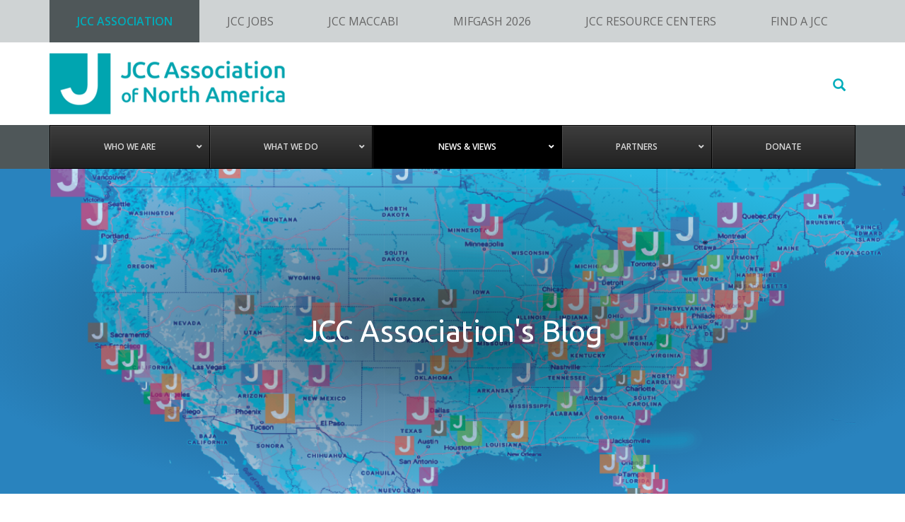

--- FILE ---
content_type: text/html; charset=UTF-8
request_url: https://jcca.org/news-and-views/category/jcc-association-blog/page/2/
body_size: 17745
content:
<!DOCTYPE html>
<html lang="en-US">
<head >
<meta charset="UTF-8" />
<meta name="viewport" content="width=device-width, initial-scale=1" />
<meta name="google-site-verification" content="91DXbCeJW8pWBmc--po6Bdx39HXegYppqmBaM-TSlNw" /><meta name='robots' content='index, follow, max-image-preview:large, max-snippet:-1, max-video-preview:-1' />

	<!-- This site is optimized with the Yoast SEO plugin v26.6 - https://yoast.com/wordpress/plugins/seo/ -->
	<title>JCC Association&#039;s Blog Archives - Page 2 of 33 - JCC Association of North America</title>
	<link rel="canonical" href="https://jcca.org/news-and-views/category/jcc-association-blog/page/2/" />
	<link rel="prev" href="https://jcca.org/news-and-views/category/jcc-association-blog/" />
	<link rel="next" href="https://jcca.org/news-and-views/category/jcc-association-blog/page/3/" />
	<meta property="og:locale" content="en_US" />
	<meta property="og:type" content="article" />
	<meta property="og:title" content="JCC Association&#039;s Blog Archives - Page 2 of 33 - JCC Association of North America" />
	<meta property="og:description" content="Our blog, with posts authored by JCC Association professionals, those in the field, and others, includes stories, reflections, and perspectives about the JCC Movement and how it strengthens Jewish communities and enriches Jewish life across North America." />
	<meta property="og:url" content="https://jcca.org/news-and-views/category/jcc-association-blog/" />
	<meta property="og:site_name" content="JCC Association of North America" />
	<meta name="twitter:card" content="summary_large_image" />
	<meta name="twitter:site" content="@jccassociation" />
	<script type="application/ld+json" class="yoast-schema-graph">{"@context":"https://schema.org","@graph":[{"@type":"CollectionPage","@id":"https://jcca.org/news-and-views/category/jcc-association-blog/","url":"https://jcca.org/news-and-views/category/jcc-association-blog/page/2/","name":"JCC Association's Blog Archives - Page 2 of 33 - JCC Association of North America","isPartOf":{"@id":"https://jcca.org/#website"},"primaryImageOfPage":{"@id":"https://jcca.org/news-and-views/category/jcc-association-blog/page/2/#primaryimage"},"image":{"@id":"https://jcca.org/news-and-views/category/jcc-association-blog/page/2/#primaryimage"},"thumbnailUrl":"https://jcca.org/wp-content/uploads/2025/04/yom-hazikaron-grief-heroism-and-an-unbreakable-bond.png","breadcrumb":{"@id":"https://jcca.org/news-and-views/category/jcc-association-blog/page/2/#breadcrumb"},"inLanguage":"en-US"},{"@type":"ImageObject","inLanguage":"en-US","@id":"https://jcca.org/news-and-views/category/jcc-association-blog/page/2/#primaryimage","url":"https://jcca.org/wp-content/uploads/2025/04/yom-hazikaron-grief-heroism-and-an-unbreakable-bond.png","contentUrl":"https://jcca.org/wp-content/uploads/2025/04/yom-hazikaron-grief-heroism-and-an-unbreakable-bond.png","width":1194,"height":796,"caption":"Yom Hazikaron Grief Heroism And An Unbreakable Bond"},{"@type":"BreadcrumbList","@id":"https://jcca.org/news-and-views/category/jcc-association-blog/page/2/#breadcrumb","itemListElement":[{"@type":"ListItem","position":1,"name":"Home","item":"https://jcca.org/"},{"@type":"ListItem","position":2,"name":"JCC Association's Blog"}]},{"@type":"WebSite","@id":"https://jcca.org/#website","url":"https://jcca.org/","name":"JCC Association of North America","description":"We lead and connect the JCC Movement, advancing and enriching North American Jewish life.","potentialAction":[{"@type":"SearchAction","target":{"@type":"EntryPoint","urlTemplate":"https://jcca.org/?s={search_term_string}"},"query-input":{"@type":"PropertyValueSpecification","valueRequired":true,"valueName":"search_term_string"}}],"inLanguage":"en-US"}]}</script>
	<!-- / Yoast SEO plugin. -->


<link rel='dns-prefetch' href='//ajax.googleapis.com' />
<link rel='dns-prefetch' href='//maps.googleapis.com' />
<link rel="alternate" type="application/rss+xml" title="JCC Association of North America &raquo; Feed" href="https://jcca.org/feed/" />
<link rel="alternate" type="application/rss+xml" title="JCC Association of North America &raquo; Comments Feed" href="https://jcca.org/comments/feed/" />
<link rel="alternate" type="text/calendar" title="JCC Association of North America &raquo; iCal Feed" href="https://jcca.org/calendar/?ical=1" />
<link rel="alternate" type="application/rss+xml" title="JCC Association of North America &raquo; JCC Association&#039;s Blog Category Feed" href="https://jcca.org/news-and-views/category/jcc-association-blog/feed/" />
<style id='wp-img-auto-sizes-contain-inline-css' type='text/css'>
img:is([sizes=auto i],[sizes^="auto," i]){contain-intrinsic-size:3000px 1500px}
/*# sourceURL=wp-img-auto-sizes-contain-inline-css */
</style>
<link rel='stylesheet' id='jcca-css' href='https://jcca.org/wp-content/themes/jcca/style.css?ver=0.0.1.1768651493' type='text/css' media='all' />
<style id='wp-emoji-styles-inline-css' type='text/css'>

	img.wp-smiley, img.emoji {
		display: inline !important;
		border: none !important;
		box-shadow: none !important;
		height: 1em !important;
		width: 1em !important;
		margin: 0 0.07em !important;
		vertical-align: -0.1em !important;
		background: none !important;
		padding: 0 !important;
	}
/*# sourceURL=wp-emoji-styles-inline-css */
</style>
<link rel='stylesheet' id='wp-block-library-css' href='https://jcca.org/wp-includes/css/dist/block-library/style.min.css?ver=6.9.1768651493' type='text/css' media='all' />
<style id='global-styles-inline-css' type='text/css'>
:root{--wp--preset--aspect-ratio--square: 1;--wp--preset--aspect-ratio--4-3: 4/3;--wp--preset--aspect-ratio--3-4: 3/4;--wp--preset--aspect-ratio--3-2: 3/2;--wp--preset--aspect-ratio--2-3: 2/3;--wp--preset--aspect-ratio--16-9: 16/9;--wp--preset--aspect-ratio--9-16: 9/16;--wp--preset--color--black: #000000;--wp--preset--color--cyan-bluish-gray: #abb8c3;--wp--preset--color--white: #ffffff;--wp--preset--color--pale-pink: #f78da7;--wp--preset--color--vivid-red: #cf2e2e;--wp--preset--color--luminous-vivid-orange: #ff6900;--wp--preset--color--luminous-vivid-amber: #fcb900;--wp--preset--color--light-green-cyan: #7bdcb5;--wp--preset--color--vivid-green-cyan: #00d084;--wp--preset--color--pale-cyan-blue: #8ed1fc;--wp--preset--color--vivid-cyan-blue: #0693e3;--wp--preset--color--vivid-purple: #9b51e0;--wp--preset--gradient--vivid-cyan-blue-to-vivid-purple: linear-gradient(135deg,rgb(6,147,227) 0%,rgb(155,81,224) 100%);--wp--preset--gradient--light-green-cyan-to-vivid-green-cyan: linear-gradient(135deg,rgb(122,220,180) 0%,rgb(0,208,130) 100%);--wp--preset--gradient--luminous-vivid-amber-to-luminous-vivid-orange: linear-gradient(135deg,rgb(252,185,0) 0%,rgb(255,105,0) 100%);--wp--preset--gradient--luminous-vivid-orange-to-vivid-red: linear-gradient(135deg,rgb(255,105,0) 0%,rgb(207,46,46) 100%);--wp--preset--gradient--very-light-gray-to-cyan-bluish-gray: linear-gradient(135deg,rgb(238,238,238) 0%,rgb(169,184,195) 100%);--wp--preset--gradient--cool-to-warm-spectrum: linear-gradient(135deg,rgb(74,234,220) 0%,rgb(151,120,209) 20%,rgb(207,42,186) 40%,rgb(238,44,130) 60%,rgb(251,105,98) 80%,rgb(254,248,76) 100%);--wp--preset--gradient--blush-light-purple: linear-gradient(135deg,rgb(255,206,236) 0%,rgb(152,150,240) 100%);--wp--preset--gradient--blush-bordeaux: linear-gradient(135deg,rgb(254,205,165) 0%,rgb(254,45,45) 50%,rgb(107,0,62) 100%);--wp--preset--gradient--luminous-dusk: linear-gradient(135deg,rgb(255,203,112) 0%,rgb(199,81,192) 50%,rgb(65,88,208) 100%);--wp--preset--gradient--pale-ocean: linear-gradient(135deg,rgb(255,245,203) 0%,rgb(182,227,212) 50%,rgb(51,167,181) 100%);--wp--preset--gradient--electric-grass: linear-gradient(135deg,rgb(202,248,128) 0%,rgb(113,206,126) 100%);--wp--preset--gradient--midnight: linear-gradient(135deg,rgb(2,3,129) 0%,rgb(40,116,252) 100%);--wp--preset--font-size--small: 13px;--wp--preset--font-size--medium: 20px;--wp--preset--font-size--large: 36px;--wp--preset--font-size--x-large: 42px;--wp--preset--spacing--20: 0.44rem;--wp--preset--spacing--30: 0.67rem;--wp--preset--spacing--40: 1rem;--wp--preset--spacing--50: 1.5rem;--wp--preset--spacing--60: 2.25rem;--wp--preset--spacing--70: 3.38rem;--wp--preset--spacing--80: 5.06rem;--wp--preset--shadow--natural: 6px 6px 9px rgba(0, 0, 0, 0.2);--wp--preset--shadow--deep: 12px 12px 50px rgba(0, 0, 0, 0.4);--wp--preset--shadow--sharp: 6px 6px 0px rgba(0, 0, 0, 0.2);--wp--preset--shadow--outlined: 6px 6px 0px -3px rgb(255, 255, 255), 6px 6px rgb(0, 0, 0);--wp--preset--shadow--crisp: 6px 6px 0px rgb(0, 0, 0);}:where(.is-layout-flex){gap: 0.5em;}:where(.is-layout-grid){gap: 0.5em;}body .is-layout-flex{display: flex;}.is-layout-flex{flex-wrap: wrap;align-items: center;}.is-layout-flex > :is(*, div){margin: 0;}body .is-layout-grid{display: grid;}.is-layout-grid > :is(*, div){margin: 0;}:where(.wp-block-columns.is-layout-flex){gap: 2em;}:where(.wp-block-columns.is-layout-grid){gap: 2em;}:where(.wp-block-post-template.is-layout-flex){gap: 1.25em;}:where(.wp-block-post-template.is-layout-grid){gap: 1.25em;}.has-black-color{color: var(--wp--preset--color--black) !important;}.has-cyan-bluish-gray-color{color: var(--wp--preset--color--cyan-bluish-gray) !important;}.has-white-color{color: var(--wp--preset--color--white) !important;}.has-pale-pink-color{color: var(--wp--preset--color--pale-pink) !important;}.has-vivid-red-color{color: var(--wp--preset--color--vivid-red) !important;}.has-luminous-vivid-orange-color{color: var(--wp--preset--color--luminous-vivid-orange) !important;}.has-luminous-vivid-amber-color{color: var(--wp--preset--color--luminous-vivid-amber) !important;}.has-light-green-cyan-color{color: var(--wp--preset--color--light-green-cyan) !important;}.has-vivid-green-cyan-color{color: var(--wp--preset--color--vivid-green-cyan) !important;}.has-pale-cyan-blue-color{color: var(--wp--preset--color--pale-cyan-blue) !important;}.has-vivid-cyan-blue-color{color: var(--wp--preset--color--vivid-cyan-blue) !important;}.has-vivid-purple-color{color: var(--wp--preset--color--vivid-purple) !important;}.has-black-background-color{background-color: var(--wp--preset--color--black) !important;}.has-cyan-bluish-gray-background-color{background-color: var(--wp--preset--color--cyan-bluish-gray) !important;}.has-white-background-color{background-color: var(--wp--preset--color--white) !important;}.has-pale-pink-background-color{background-color: var(--wp--preset--color--pale-pink) !important;}.has-vivid-red-background-color{background-color: var(--wp--preset--color--vivid-red) !important;}.has-luminous-vivid-orange-background-color{background-color: var(--wp--preset--color--luminous-vivid-orange) !important;}.has-luminous-vivid-amber-background-color{background-color: var(--wp--preset--color--luminous-vivid-amber) !important;}.has-light-green-cyan-background-color{background-color: var(--wp--preset--color--light-green-cyan) !important;}.has-vivid-green-cyan-background-color{background-color: var(--wp--preset--color--vivid-green-cyan) !important;}.has-pale-cyan-blue-background-color{background-color: var(--wp--preset--color--pale-cyan-blue) !important;}.has-vivid-cyan-blue-background-color{background-color: var(--wp--preset--color--vivid-cyan-blue) !important;}.has-vivid-purple-background-color{background-color: var(--wp--preset--color--vivid-purple) !important;}.has-black-border-color{border-color: var(--wp--preset--color--black) !important;}.has-cyan-bluish-gray-border-color{border-color: var(--wp--preset--color--cyan-bluish-gray) !important;}.has-white-border-color{border-color: var(--wp--preset--color--white) !important;}.has-pale-pink-border-color{border-color: var(--wp--preset--color--pale-pink) !important;}.has-vivid-red-border-color{border-color: var(--wp--preset--color--vivid-red) !important;}.has-luminous-vivid-orange-border-color{border-color: var(--wp--preset--color--luminous-vivid-orange) !important;}.has-luminous-vivid-amber-border-color{border-color: var(--wp--preset--color--luminous-vivid-amber) !important;}.has-light-green-cyan-border-color{border-color: var(--wp--preset--color--light-green-cyan) !important;}.has-vivid-green-cyan-border-color{border-color: var(--wp--preset--color--vivid-green-cyan) !important;}.has-pale-cyan-blue-border-color{border-color: var(--wp--preset--color--pale-cyan-blue) !important;}.has-vivid-cyan-blue-border-color{border-color: var(--wp--preset--color--vivid-cyan-blue) !important;}.has-vivid-purple-border-color{border-color: var(--wp--preset--color--vivid-purple) !important;}.has-vivid-cyan-blue-to-vivid-purple-gradient-background{background: var(--wp--preset--gradient--vivid-cyan-blue-to-vivid-purple) !important;}.has-light-green-cyan-to-vivid-green-cyan-gradient-background{background: var(--wp--preset--gradient--light-green-cyan-to-vivid-green-cyan) !important;}.has-luminous-vivid-amber-to-luminous-vivid-orange-gradient-background{background: var(--wp--preset--gradient--luminous-vivid-amber-to-luminous-vivid-orange) !important;}.has-luminous-vivid-orange-to-vivid-red-gradient-background{background: var(--wp--preset--gradient--luminous-vivid-orange-to-vivid-red) !important;}.has-very-light-gray-to-cyan-bluish-gray-gradient-background{background: var(--wp--preset--gradient--very-light-gray-to-cyan-bluish-gray) !important;}.has-cool-to-warm-spectrum-gradient-background{background: var(--wp--preset--gradient--cool-to-warm-spectrum) !important;}.has-blush-light-purple-gradient-background{background: var(--wp--preset--gradient--blush-light-purple) !important;}.has-blush-bordeaux-gradient-background{background: var(--wp--preset--gradient--blush-bordeaux) !important;}.has-luminous-dusk-gradient-background{background: var(--wp--preset--gradient--luminous-dusk) !important;}.has-pale-ocean-gradient-background{background: var(--wp--preset--gradient--pale-ocean) !important;}.has-electric-grass-gradient-background{background: var(--wp--preset--gradient--electric-grass) !important;}.has-midnight-gradient-background{background: var(--wp--preset--gradient--midnight) !important;}.has-small-font-size{font-size: var(--wp--preset--font-size--small) !important;}.has-medium-font-size{font-size: var(--wp--preset--font-size--medium) !important;}.has-large-font-size{font-size: var(--wp--preset--font-size--large) !important;}.has-x-large-font-size{font-size: var(--wp--preset--font-size--x-large) !important;}
/*# sourceURL=global-styles-inline-css */
</style>

<style id='classic-theme-styles-inline-css' type='text/css'>
/*! This file is auto-generated */
.wp-block-button__link{color:#fff;background-color:#32373c;border-radius:9999px;box-shadow:none;text-decoration:none;padding:calc(.667em + 2px) calc(1.333em + 2px);font-size:1.125em}.wp-block-file__button{background:#32373c;color:#fff;text-decoration:none}
/*# sourceURL=/wp-includes/css/classic-themes.min.css */
</style>
<link rel='stylesheet' id='mptt-style-css' href='https://jcca.org/wp-content/plugins/mp-timetable/media/css/style.css?ver=2.4.16.1768651493' type='text/css' media='all' />
<link rel='stylesheet' id='simple-social-icons-font-css' href='https://jcca.org/wp-content/plugins/simple-social-icons/css/style.css?ver=4.0.0.1768651493' type='text/css' media='all' />
<link rel='stylesheet' id='tablepress-default-css' href='https://jcca.org/wp-content/tablepress-combined.min.css?ver=39.1768651493' type='text/css' media='all' />
<link rel='stylesheet' id='ubermenu-css' href='https://jcca.org/wp-content/plugins/ubermenu/pro/assets/css/ubermenu.min.css?ver=3.8.5.1768651493' type='text/css' media='all' />
<link rel='stylesheet' id='ubermenu-grey-white-css' href='https://jcca.org/wp-content/plugins/ubermenu/assets/css/skins/blackwhite.css?ver=6.9.1768651493' type='text/css' media='all' />
<link rel='stylesheet' id='ubermenu-black-white-2-css' href='https://jcca.org/wp-content/plugins/ubermenu/assets/css/skins/blackwhite2.css?ver=6.9.1768651493' type='text/css' media='all' />
<link rel='stylesheet' id='ubermenu-font-awesome-all-css' href='https://jcca.org/wp-content/plugins/ubermenu/assets/fontawesome/css/all.min.css?ver=6.9.1768651493' type='text/css' media='all' />
<link rel='stylesheet' id='sage/css-css' href='https://jcca.org/wp-content/themes/jcca/dist/styles/main-ab462024d0.css?ver=1768651493' type='text/css' media='all' />
<script type="text/javascript" src="https://jcca.org/wp-includes/js/jquery/jquery.min.js?ver=3.7.1.1768651493" id="jquery-core-js"></script>
<script type="text/javascript" src="https://jcca.org/wp-includes/js/jquery/jquery-migrate.min.js?ver=3.4.1.1768651493" id="jquery-migrate-js"></script>
<link rel="https://api.w.org/" href="https://jcca.org/wp-json/" /><link rel="alternate" title="JSON" type="application/json" href="https://jcca.org/wp-json/wp/v2/categories/1061" /><link rel="EditURI" type="application/rsd+xml" title="RSD" href="https://jcca.org/xmlrpc.php?rsd" />
<meta name="generator" content="WordPress 6.9" />
<noscript><style type="text/css">.mptt-shortcode-wrapper .mptt-shortcode-table:first-of-type{display:table!important}.mptt-shortcode-wrapper .mptt-shortcode-table .mptt-event-container:hover{height:auto!important;min-height:100%!important}body.mprm_ie_browser .mptt-shortcode-wrapper .mptt-event-container{height:auto!important}@media (max-width:767px){.mptt-shortcode-wrapper .mptt-shortcode-table:first-of-type{display:none!important}}</style></noscript><style id="ubermenu-custom-generated-css">
/** Font Awesome 4 Compatibility **/
.fa{font-style:normal;font-variant:normal;font-weight:normal;font-family:FontAwesome;}

/** UberMenu Custom Menu Item Styles (Menu Item Settings) **/
/* 10581 */  .ubermenu .ubermenu-item.ubermenu-item-10581.ubermenu-active > .ubermenu-target, .ubermenu .ubermenu-item.ubermenu-item-10581:hover > .ubermenu-target, .ubermenu .ubermenu-submenu .ubermenu-item.ubermenu-item-10581.ubermenu-active > .ubermenu-target, .ubermenu .ubermenu-submenu .ubermenu-item.ubermenu-item-10581:hover > .ubermenu-target { color:#00adbb; }
/* 10582 */  .ubermenu .ubermenu-item.ubermenu-item-10582.ubermenu-active > .ubermenu-target, .ubermenu .ubermenu-item.ubermenu-item-10582:hover > .ubermenu-target, .ubermenu .ubermenu-submenu .ubermenu-item.ubermenu-item-10582.ubermenu-active > .ubermenu-target, .ubermenu .ubermenu-submenu .ubermenu-item.ubermenu-item-10582:hover > .ubermenu-target { color:#00adbb; }

/* Status: Loaded from Transient */

</style><meta name="tec-api-version" content="v1"><meta name="tec-api-origin" content="https://jcca.org"><link rel="alternate" href="https://jcca.org/wp-json/tribe/events/v1/" /><!-- Global site tag (gtag.js) - Google Analytics -->
<script async src="https://www.googletagmanager.com/gtag/js?id=UA-3289745-6"></script>
<script>
  window.dataLayer = window.dataLayer || [];
  function gtag(){dataLayer.push(arguments);}
  gtag('js', new Date());

  gtag('config', 'UA-3289745-6');


</script>



<!-- Google tag (gtag.js) -->
<script async src="https://www.googletagmanager.com/gtag/js?id=G-EHHK4BZ9TG"></script>
<script>
  window.dataLayer = window.dataLayer || [];
  function gtag(){dataLayer.push(arguments);}
  gtag('js', new Date());

  gtag('config', 'G-EHHK4BZ9TG');
</script>

<!-- Google Tag Manager -->
<script>(function(w,d,s,l,i){w[l]=w[l]||[];w[l].push({'gtm.start':
new Date().getTime(),event:'gtm.js'});var f=d.getElementsByTagName(s)[0],
j=d.createElement(s),dl=l!='dataLayer'?'&l='+l:'';j.async=true;j.src=
'https://www.googletagmanager.com/gtm.js?id='+i+dl;f.parentNode.insertBefore(j,f);
})(window,document,'script','dataLayer','GTM-M97Q699');</script>
<!-- End Google Tag Manager -->

<meta name="facebook-domain-verification" content="rcyv5r1yxd4krvxg5gxpiuld1iyn9n" />
<style type="text/css">.site-title a { background: url(https://jcca2016.wpengine.com/app/uploads/2015/11/cropped-logo@2x.png) no-repeat !important; }</style>
<link rel="icon" href="https://jcca.org/wp-content/uploads/2014/09/cropped-j_logo_sea-32x32.png" sizes="32x32" />
<link rel="icon" href="https://jcca.org/wp-content/uploads/2014/09/cropped-j_logo_sea-192x192.png" sizes="192x192" />
<link rel="apple-touch-icon" href="https://jcca.org/wp-content/uploads/2014/09/cropped-j_logo_sea-180x180.png" />
<meta name="msapplication-TileImage" content="https://jcca.org/wp-content/uploads/2014/09/cropped-j_logo_sea-270x270.png" />
		<style type="text/css" id="wp-custom-css">
			/*
You can add your own CSS here.

Click the help icon above to learn more.
*/

.jcca--hero-image{margin-bottom:25px;}



.page-id-41689 #sidebar {
	display: none;
}

.page-id-222 #primary-content {
	width: 100%;
}

.page-id-41689 #sidebar {
	display: none;
}

.page-id-222 #primary-content {
	width: 100%;
}


.postid-42355 .jcca--callout 
	{display: none;
}

.postid-42518 .jcca--callout 
	{display: none;
}

.postid-42602 .jcca--callout 
	{display: none;
}

.postid-42620 .jcca--callout 
	{display: none;
}



.postid-42708 .jcca--callout 
	{display: none;
}




.postid-42732 .jcca--callout 
	{display: none;
}


.postid-42912 .jcca--callout 
	{display: none;
}




.postid-42758 .jcca--callout 
	{display: none;
}



.page-id-10392 #lead {
	display: none;
}


.postid-42899 .jcca--callout 
	{display: none;
}





.postid-42970 .jcca--callout 
	{display: none;
}


.postid-43018 .jcca--callout 
	{display: none;
}


.postid-43053 .jcca--callout 
	{display: none;
}


.postid-43092 .jcca--callout 
	{display: none;
}


.postid-43113 .jcca--callout 
	{display: none;
}




.postid-43428 .jcca-callout {display: none;}



.postid-43799 .jcca--callout 
	{display: none;
}

.postid-43854 .jcca--callout 
	{display: none;
}

.postid-44606 .jcca--callout 
	{display: none;
}


.postid-51820 .jcca--callout 
	{display: none;
}

.jcca--callout jcca--custom-section {display: none;}




.page-id-12987 .jcca--pullquote{font-size: 2.5em;line-height: 1.5;}

.page-id-10396 .jcca--hero-image--text-inner::after {
    content: "®";
    vertical-align: super;
    font-size: smaller;
    margin-left: -0.3em; /* Adjusts the space between the text and the symbol */
}

.page-id-10396 .jcca-entry-content-section .lead {
    text-align: center; /* Centers the text */
    /* Other styles */
}


#menu-item-48540 a {
    background-color: #D68230; /* Gold background */
    color: white; /* White text */
    padding: 10px 20px; /* Padding around the text */
    text-decoration: none; /* No underline */
    border-radius: 5px; /* Rounded corners */
    border: none; /* No border */
    transition: background-color 0.3s; /* Smooth transition for hover effect */
}

#menu-item-48540 a:hover {
    background-color: #00ADBB; /*Sea blue on hover */
}

.postid-50957 .jcca--hero-image {
  padding-top: 300px !important;
  padding-bottom: 500px !important;
}

.postid-51290 .jcca--hero-image {
  padding-top: 300px !important;
  padding-bottom: 400px !important;
}

.page-id-112 .jcca-entry-content-section .lead{
	display: none;
}

.page-id-2 .col-xs-6.col-sm-9.jcca--extra-footer--outer-col {
    display: none;
}

.page-id-2 .col-xs-6.col-sm-3.jcca--extra-footer--outer-col {
    display: none;
}


.postid-20 .post-content {
    font-family: Arial, sans-serif, "Apple Color Emoji", "Segoe UI Emoji", "Noto Color Emoji";
}
/* Ensure the carousel is positioned relative to allow absolute positioning of the text */
.postid-52081 .jcc-carousel {
  position: relative;
  width: 100%;          /* 100% of parent width */
  max-width: 600px;     /* You can adjust this as needed */
  height: 400px;        /* Add a fixed height to control image cropping */
  overflow: hidden;     /* Hide parts of the image that don't fit */
  border-radius: 8px;
  margin: auto;
}


/* Position the text over the slideshow */
.postid-52081 .jcc-text-overlay {
  position: absolute;
  top: 50%;
  left: 50%;
  transform: translate(-50%, -50%); /* Center the text */
  color: white; /* Change text color if necessary */
  font-size: 20px; /* Adjust font size as needed */
  text-align: center;
  background: rgba(0, 0, 0, 0.5); /* Optional: Add background to make text stand out */
  padding: 10px;
  width: 90%; /* Ensure text doesn't stretch too far */
  border-radius: 8px;
  z-index: 2; /* Ensure text is above the carousel images */
}

/* The carousel track (images) */
.postid-52081 .carousel-track {
  display: flex;
  transition: transform 0.5s ease-in-out;
}

.postid-52081 .carousel-track img {
  width: 100%;           /* Ensures the image fills the width of the container */
  height: 100%;          /* Ensures the image fills the height of the container */
  object-fit: cover;     /* Crops the image to maintain aspect ratio while filling the container */
  object-position: center; /* Centers the image within the container if it's cropped */
  flex-shrink: 0;        /* Prevents image from shrinking */
}


/* Button positioning for the previous and next buttons */
.postid-52081 .prev, 
.postid-52081 .next {
  position: absolute;
  top: 50%;
  transform: translateY(-50%);
  background-color: rgba(0, 0, 0, 0.5);
  color: white;
  border: none;
  padding: 10px;
  cursor: pointer;
  font-size: 18px;
}

.postid-52081 .prev { left: 10px; }
.postid-52081 .next { right: 10px; }

.postid-52316 .gallery--two {
  display: flex;
  justify-content: center;
  gap: 12px;
  flex-wrap: wrap;
  margin: 16px 0;
}

.postid-52316 .gallery--two a {
  flex: 0 0 auto;
  max-width: 100%;
}

.postid-52316 .gallery--two img {
  max-width: 300px;
  width: 100%;
  height: auto;
  display: block;
  border-radius: 8px;
}
 /* pride round up */
.postid-52601 .gallery--two {
  display: flex;
  justify-content: center;
  gap: 12px;
  flex-wrap: wrap;
  margin: 16px 0;
}

.postid-52601 .gallery--two a {
  flex: 0 0 auto;
  max-width: 100%;
}

.postid-52601 .gallery--two img {
  max-width: 300px;
  width: 100%;
  height: auto;
  display: block;
  border-radius: 8px;
}

/* scott klein blog post */

/* Target individual image containers */
.postid-52681 .gallery--two {
  max-width: 350px;
  margin: 16px 0;
}

.postid-52681 .gallery--two img {
  width: 100%;
  height: auto;
  border-radius: 10px;
  display: block;
}

/* Alternate left/right floats using nth-of-type */
.postid-52681 .gallery--two:nth-of-type(odd) {
  float: left;
  margin-right: 16px;
  margin-top: -4px; /* adjust until it feels balanced */
  clear: both;
}

.postid-52681 .gallery--two:nth-of-type(even) {
  float: right;
  margin-left: 16px;
  clear: both;
}

/* Lightbox overlay styles for this post */
.postid-52681 #lightbox-overlay {
  display: none;
  position: fixed;
  top: 0; left: 0;
  width: 100vw; height: 100vh;
  background: rgba(0,0,0,0.9);
  z-index: 9999;
  justify-content: center;
  align-items: center;
  text-align: center;
}
.postid-52681 #lightbox-overlay.active {
  display: flex !important;
}
.postid-52681 #lightbox-overlay img {
  max-width: 90vw;
  max-height: 90vh;
  border-radius: 10px;
  box-shadow: 0 2px 16px rgba(0,0,0,0.5);
}
.postid-52681 #lightbox-overlay:after {
  content: '×';
  position: absolute;
  top: 20px;
  right: 30px;
  font-size: 40px;
  color: white;
  cursor: pointer;
}

.postid-52681 .post-author-intro {
  margin-top: 5px !important;
  margin-bottom: 4px !important;
  padding: 0;
}


		</style>
		</head>
<body class="archive paged category category-jcc-association-blog category-1061 paged-2 category-paged-2 wp-theme-genesis wp-child-theme-jcca fl-builder-lite-2-9-4-2 fl-no-js tribe-no-js custom-header header-image full-width-content genesis-breadcrumbs-hidden genesis-footer-widgets-visible"><nav class="nav-secondary" aria-label="Secondary"><div class="wrap"><ul id="menu-global-menu" class="menu genesis-nav-menu menu-secondary js-superfish"><li id="menu-item-9" class="jcca--active menu-item menu-item-type-custom menu-item-object-custom menu-item-home menu-item-9"><a href="https://jcca.org" data-title="JCC Association"><span >JCC Association</span></a></li>
<li id="menu-item-13" class="menu-item menu-item-type-custom menu-item-object-custom menu-item-13"><a href="https://jccworks.com/?utm_source=jcca_website_header&#038;utm_medium=button&#038;utm_campaign=jcc_jobs" data-title="JCC Jobs"><span >JCC Jobs</span></a></li>
<li id="menu-item-52155" class="menu-item menu-item-type-custom menu-item-object-custom menu-item-52155"><a href="https://jccmaccabi.org" data-title="JCC Maccabi"><span >JCC Maccabi</span></a></li>
<li id="menu-item-52598" class="menu-item menu-item-type-custom menu-item-object-custom menu-item-52598"><a href="https://mifgash.jcca.org" data-title="Mifgash 2026"><span >Mifgash 2026</span></a></li>
<li id="menu-item-15" class="menu-item menu-item-type-custom menu-item-object-custom menu-item-home menu-item-has-children menu-item-15"><a href="https://jcca.org" data-title="JCC Resource Centers"><span >JCC Resource Centers</span></a>
<ul class="sub-menu">
	<li id="menu-item-51775" class="menu-item menu-item-type-custom menu-item-object-custom menu-item-51775"><a href="https://app.jccresourcecenter.org/" data-title="JCC Resource Center"><span >JCC Resource Center</span></a></li>
	<li id="menu-item-51774" class="menu-item menu-item-type-custom menu-item-object-custom menu-item-51774"><a href="https://jccaboardresourcecenter.org/" data-title="JCC Association Board Resource Center"><span >JCC Association Board Resource Center</span></a></li>
</ul>
</li>
<li id="menu-item-45313" class="menu-item menu-item-type-custom menu-item-object-custom menu-item-45313"><a href="https://jcca.org/jccs/?utm_source=jcca_website_header&#038;utm_medium=button&#038;utm_campaign=find_a_jcc" data-title="Find a JCC"><span >Find a JCC</span></a></li>
</ul></div></nav><div class="site-container"><ul class="genesis-skip-link"><li><a href="#genesis-nav-primary" class="screen-reader-shortcut"> Skip to primary navigation</a></li><li><a href="#genesis-content" class="screen-reader-shortcut"> Skip to main content</a></li><li><a href="#genesis-footer-widgets" class="screen-reader-shortcut"> Skip to footer</a></li></ul><header class="site-header"><div class="wrap"><div class="title-area"><p class="site-title"><a href="https://jcca.org/">JCC Association of North America</a></p><p class="site-description">We lead and connect the JCC Movement, advancing and enriching North American Jewish life.</p></div><div class="widget-area header-widget-area"><section id="search-2" class="widget widget_search"><div class="widget-wrap"><form class="search-form" method="get" action="https://jcca.org/" role="search"><button class='btn btn-link jcca--search--close-button' type='button'>×</button><label class="search-form-label screen-reader-text" for="searchform-1">Search this website</label><input class="search-form-input" type="search" name="s" id="searchform-1" placeholder="Search this website"><input class="search-form-submit" type="submit" value=""><meta content="https://jcca.org/?s={s}"></form></div></section>
</div><button class='jcca--menu-button'><div class='jcca--menu-button--inner'></div></button></div></header><div class='jcca--nav-wrap'>
<div class='jcca--nav-wrap--inner'>
<form class="search-form" method="get" action="https://jcca.org/" role="search"><button class='btn btn-link jcca--search--close-button' type='button'>×</button><label class="search-form-label screen-reader-text" for="searchform-2">Search this website</label><input class="search-form-input" type="search" name="s" id="searchform-2" placeholder="Search this website"><input class="search-form-submit" type="submit" value=""><meta content="https://jcca.org/?s={s}"></form><nav class="nav-mobile-menu"><ul id="menu-main-menu" class="menu genesis-nav-menu js-superfish"><li id="menu-item-51638" class="menu-item menu-item-type-custom menu-item-object-custom menu-item-has-children menu-item-51638"><a href="https://jcca.org/about-us/mission-statement/" data-title="Who We Are"><span >Who We Are</span></a>
<ul class="sub-menu">
	<li id="menu-item-181" class="menu-item menu-item-type-post_type menu-item-object-page menu-item-181"><a href="https://jcca.org/about-us/history/" data-title="History"><span >History</span></a></li>
	<li id="menu-item-12996" class="menu-item menu-item-type-post_type menu-item-object-page menu-item-12996"><a href="https://jcca.org/about-us/mission-statement/" data-title="Mission Statement"><span >Mission Statement</span></a></li>
	<li id="menu-item-180" class="menu-item menu-item-type-post_type menu-item-object-page menu-item-180"><a href="https://jcca.org/about-us/statement-of-principles/" data-title="Statement of Principles"><span >Statement of Principles</span></a></li>
	<li id="menu-item-42449" class="menu-item menu-item-type-post_type menu-item-object-page menu-item-42449"><a href="https://jcca.org/about-us/jcc-association-inclusion-statement/" data-title="Inclusion Statement"><span >Inclusion Statement</span></a></li>
	<li id="menu-item-52781" class="menu-item menu-item-type-post_type menu-item-object-page menu-item-52781"><a href="https://jcca.org/about-us/jcc-association-staff/" data-title="JCC Association Professional Team"><span >JCC Association Professional Team</span></a></li>
	<li id="menu-item-183" class="menu-item menu-item-type-post_type menu-item-object-page menu-item-183"><a href="https://jcca.org/about-us/board-of-directors/" data-title="Board of Directors"><span >Board of Directors</span></a></li>
	<li id="menu-item-53312" class="menu-item menu-item-type-post_type menu-item-object-page menu-item-53312"><a href="https://jcca.org/jcc-movement-stakeholder-partnership/" data-title="JCC Movement Stakeholder Partnership"><span >JCC Movement Stakeholder Partnership</span></a></li>
	<li id="menu-item-11406" class="menu-item menu-item-type-custom menu-item-object-custom menu-item-11406"><a href="http://jccworks.com" data-title="Find a JCC Career"><span >Find a JCC Career</span></a></li>
	<li id="menu-item-12234" class="menu-item menu-item-type-post_type menu-item-object-page menu-item-12234"><a href="https://jcca.org/about-us/press-inquiries/" data-title="Press Inquiries"><span >Press Inquiries</span></a></li>
	<li id="menu-item-184" class="menu-item menu-item-type-post_type menu-item-object-page menu-item-184"><a href="https://jcca.org/about-us/policies/" data-title="Policies &amp;#038; Financial Information"><span >Policies &#038; Financial Information</span></a></li>
	<li id="menu-item-25" class="menu-item menu-item-type-post_type menu-item-object-page menu-item-25"><a href="https://jcca.org/contact/" data-title="Contact"><span >Contact</span></a></li>
</ul>
</li>
<li id="menu-item-11440" class="menu-item menu-item-type-post_type menu-item-object-page menu-item-has-children menu-item-11440"><a href="https://jcca.org/what-we-do/" data-title="What We Do"><span >What We Do</span></a>
<ul class="sub-menu">
	<li id="menu-item-10582" class="menu-item menu-item-type-custom menu-item-object-custom menu-item-has-children menu-item-10582"><a data-title="How We Serve JCCs"><span >How We Serve JCCs</span></a>
	<ul class="sub-menu">
		<li id="menu-item-10448" class="menu-item menu-item-type-post_type menu-item-object-page menu-item-10448"><a href="https://jcca.org/what-we-do/board-leadership-governance/" data-title="Board Leadership &amp;#038; Governance"><span >Board Leadership &#038; Governance</span></a></li>
		<li id="menu-item-10452" class="menu-item menu-item-type-post_type menu-item-object-page menu-item-10452"><a href="https://jcca.org/what-we-do/jcc-israel-center/" data-title="JCC Association Center for Israel Engagement"><span >JCC Association Center for Israel Engagement</span></a></li>
		<li id="menu-item-11202" class="menu-item menu-item-type-post_type menu-item-object-page menu-item-11202"><a href="https://jcca.org/what-we-do/executive-search/" data-title="JCC Executive Search"><span >JCC Executive Search</span></a></li>
		<li id="menu-item-10442" class="menu-item menu-item-type-post_type menu-item-object-page menu-item-10442"><a href="https://jcca.org/what-we-do/benchmarking/" data-title="JCC Excellence: Benchmarking"><span >JCC Excellence: Benchmarking</span></a></li>
		<li id="menu-item-43794" class="menu-item menu-item-type-custom menu-item-object-custom menu-item-43794"><a href="https://jcca.org/what-we-do/jcc-resource-center/" data-title="JCC Resource Center"><span >JCC Resource Center</span></a></li>
		<li id="menu-item-37252" class="menu-item menu-item-type-post_type menu-item-object-page menu-item-37252"><a href="https://jcca.org/what-we-do/jresponse/" data-title="JResponse®"><span >JResponse®</span></a></li>
	</ul>
</li>
	<li id="menu-item-47097" class="menu-item menu-item-type-post_type menu-item-object-page menu-item-has-children menu-item-47097"><a href="https://jcca.org/signature-programs-and-events/" data-title="Signature Programs and Events"><span >Signature Programs and Events</span></a>
	<ul class="sub-menu">
		<li id="menu-item-10989" class="menu-item menu-item-type-custom menu-item-object-custom menu-item-10989"><a href="https://jcca.org/jwb" data-title="JWB Jewish Chaplains Council®"><span >JWB Jewish Chaplains Council®</span></a></li>
		<li id="menu-item-10453" class="menu-item menu-item-type-post_type menu-item-object-page menu-item-10453"><a href="https://jcca.org/signature-programs-and-events/jcc-maccabi/" data-title="JCC Maccabi®"><span >JCC Maccabi®</span></a></li>
		<li id="menu-item-10783" class="menu-item menu-item-type-post_type menu-item-object-page menu-item-10783"><a href="https://jcca.org/signature-programs-and-events/mandel-center-jewish-education/" data-title="Mandel Center for Jewish Education"><span >Mandel Center for Jewish Education</span></a></li>
		<li id="menu-item-39715" class="menu-item menu-item-type-post_type menu-item-object-page menu-item-39715"><a href="https://jcca.org/signature-programs-and-events/mifgash-executive-leadership-forum/" data-title="Mifgash: Executive Leadership Forum"><span >Mifgash: Executive Leadership Forum</span></a></li>
		<li id="menu-item-39119" class="menu-item menu-item-type-post_type menu-item-object-page menu-item-39119"><a href="https://jcca.org/signature-programs-and-events/jsummit/" data-title="JCCs of North America JSummit"><span >JCCs of North America JSummit</span></a></li>
		<li id="menu-item-43272" class="menu-item menu-item-type-post_type menu-item-object-page menu-item-43272"><a href="https://jcca.org/jcc_procon/" data-title="JCCs of North America Professional Conference"><span >JCCs of North America Professional Conference</span></a></li>
	</ul>
</li>
	<li id="menu-item-10581" class="menu-item menu-item-type-custom menu-item-object-custom menu-item-has-children menu-item-10581"><a data-title="Talent Strategy"><span >Talent Strategy</span></a>
	<ul class="sub-menu">
		<li id="menu-item-10437" class="menu-item menu-item-type-post_type menu-item-object-page menu-item-10437"><a href="https://jcca.org/what-we-do/sheva/" data-title="Sheva Center: Early Childhood Jewish Education &amp; Engagement"><span >Sheva Center: Early Childhood Jewish Education &#038; Engagement</span></a></li>
		<li id="menu-item-44359" class="menu-item menu-item-type-post_type menu-item-object-page menu-item-44359"><a href="https://jcca.org/what-we-do/jcc-talent/" data-title="JCC Talent"><span >JCC Talent</span></a></li>
		<li id="menu-item-10433" class="menu-item menu-item-type-post_type menu-item-object-page menu-item-10433"><a href="https://jcca.org/what-we-do/cohort-learning/" data-title="Cohort Learning"><span >Cohort Learning</span></a></li>
		<li id="menu-item-36325" class="menu-item menu-item-type-post_type menu-item-object-page menu-item-36325"><a href="https://jcca.org/what-we-do/professional-development-scholarships/" data-title="Professional Development Scholarships"><span >Professional Development Scholarships</span></a></li>
	</ul>
</li>
</ul>
</li>
<li id="menu-item-11356" class="menu-item menu-item-type-post_type menu-item-object-page current-menu-ancestor current-menu-parent current_page_parent current_page_ancestor menu-item-has-children menu-item-11356"><a href="https://jcca.org/news-and-views/" data-title="News &amp;#038; Views"><span >News &#038; Views</span></a>
<ul class="sub-menu">
	<li id="menu-item-46774" class="menu-item menu-item-type-taxonomy menu-item-object-category menu-item-has-children menu-item-46774"><a href="https://jcca.org/news-and-views/category/press-center/" data-title="Press Center"><span >Press Center</span></a>
	<ul class="sub-menu">
		<li id="menu-item-35467" class="menu-item menu-item-type-post_type menu-item-object-page menu-item-35467"><a href="https://jcca.org/news-and-views/news-media/" data-title="JCC Movement in the News"><span >JCC Movement in the News</span></a></li>
		<li id="menu-item-11353" class="menu-item menu-item-type-taxonomy menu-item-object-category menu-item-11353"><a href="https://jcca.org/news-and-views/category/press-center/news/" data-title="Announcements"><span >Announcements</span></a></li>
		<li id="menu-item-12495" class="menu-item menu-item-type-taxonomy menu-item-object-category menu-item-12495"><a href="https://jcca.org/news-and-views/category/press-center/press-releases/" data-title="Press Releases"><span >Press Releases</span></a></li>
		<li id="menu-item-46800" class="menu-item menu-item-type-post_type menu-item-object-page menu-item-46800"><a href="https://jcca.org/news-and-views/press-kits/" data-title="Press Kits"><span >Press Kits</span></a></li>
	</ul>
</li>
	<li id="menu-item-40217" class="menu-item menu-item-type-taxonomy menu-item-object-category current-menu-item menu-item-40217"><a href="https://jcca.org/news-and-views/category/jcc-association-blog/" aria-current="page" data-title="JCC Association Blog"><span >JCC Association Blog</span></a></li>
	<li id="menu-item-11355" class="menu-item menu-item-type-taxonomy menu-item-object-category menu-item-11355"><a href="https://jcca.org/news-and-views/category/view-from-jerusalem/" data-title="A View from Jerusalem"><span >A View from Jerusalem</span></a></li>
	<li id="menu-item-47144" class="menu-item menu-item-type-custom menu-item-object-custom menu-item-47144"><a href="https://jcca.us8.list-manage.com/subscribe?u=d2263c4395a90c43f106a1e64&#038;id=0f1dc2ffbb" data-title="Subscribe to JCC Association Communications"><span >Subscribe to JCC Association Communications</span></a></li>
</ul>
</li>
<li id="menu-item-10584" class="menu-item menu-item-type-custom menu-item-object-custom menu-item-has-children menu-item-10584"><a data-title="Partners"><span >Partners</span></a>
<ul class="sub-menu">
	<li id="menu-item-11024" class="menu-item menu-item-type-custom menu-item-object-custom menu-item-11024"><a href="http://jccglobal.org/" data-title="JCC Global"><span >JCC Global</span></a></li>
	<li id="menu-item-10456" class="menu-item menu-item-type-post_type menu-item-object-page menu-item-10456"><a href="https://jcca.org/what-we-do/corporate-partners/" data-title="Corporate Partners"><span >Corporate Partners</span></a></li>
	<li id="menu-item-32956" class="menu-item menu-item-type-post_type menu-item-object-page menu-item-32956"><a href="https://jcca.org/affiliates/" data-title="Affiliates"><span >Affiliates</span></a></li>
</ul>
</li>
<li id="menu-item-11116" class="menu-item menu-item-type-custom menu-item-object-custom menu-item-11116"><a href="https://fs6.formsite.com/aFcoLT/gdpb45wnid/index.html" data-title="Donate"><span >Donate</span></a></li>
</ul></nav><nav class="nav-primary" aria-label="Main" id="genesis-nav-primary"><div class="wrap">
<!-- UberMenu [Configuration:main] [Theme Loc:primary] [Integration:auto] -->
<a class="ubermenu-responsive-toggle ubermenu-responsive-toggle-main ubermenu-skin-black-white-2 ubermenu-loc-primary ubermenu-responsive-toggle-content-align-left ubermenu-responsive-toggle-align-full " tabindex="0" data-ubermenu-target="ubermenu-main-2-primary"   aria-label="Toggle Main Menu"><i class="fas fa-bars" ></i>Menu</a><nav id="ubermenu-main-2-primary" class="ubermenu ubermenu-nojs ubermenu-main ubermenu-menu-2 ubermenu-loc-primary ubermenu-responsive ubermenu-responsive-default ubermenu-responsive-collapse ubermenu-horizontal ubermenu-transition-shift ubermenu-trigger-hover_intent ubermenu-skin-black-white-2 ubermenu-has-border ubermenu-bar-align-full ubermenu-items-align-left ubermenu-bound ubermenu-disable-submenu-scroll ubermenu-sub-indicators ubermenu-retractors-responsive ubermenu-submenu-indicator-closes"><ul id="ubermenu-nav-main-2-primary" class="ubermenu-nav" data-title="Main Menu"><li class="ubermenu-item ubermenu-item-type-custom ubermenu-item-object-custom ubermenu-item-has-children ubermenu-item-51638 ubermenu-item-level-0 ubermenu-column ubermenu-column-auto ubermenu-has-submenu-drop ubermenu-has-submenu-flyout" ><a class="ubermenu-target ubermenu-item-layout-default ubermenu-item-layout-text_only" href="https://jcca.org/about-us/mission-statement/" tabindex="0" data-title="Who We Are"><span class="ubermenu-target-title ubermenu-target-text">Who We Are</span><i class='ubermenu-sub-indicator fas fa-angle-down'></i></a><ul  class="ubermenu-submenu ubermenu-submenu-id-51638 ubermenu-submenu-type-flyout ubermenu-submenu-drop ubermenu-submenu-align-left_edge_item"  ><li class="ubermenu-item ubermenu-item-type-post_type ubermenu-item-object-page ubermenu-item-181 ubermenu-item-auto ubermenu-item-normal ubermenu-item-level-1" ><a class="ubermenu-target ubermenu-item-layout-default ubermenu-item-layout-text_only" href="https://jcca.org/about-us/history/" data-title="History"><span class="ubermenu-target-title ubermenu-target-text">History</span></a></li><li class="ubermenu-item ubermenu-item-type-post_type ubermenu-item-object-page ubermenu-item-12996 ubermenu-item-auto ubermenu-item-normal ubermenu-item-level-1" ><a class="ubermenu-target ubermenu-item-layout-default ubermenu-item-layout-text_only" href="https://jcca.org/about-us/mission-statement/" data-title="Mission Statement"><span class="ubermenu-target-title ubermenu-target-text">Mission Statement</span></a></li><li class="ubermenu-item ubermenu-item-type-post_type ubermenu-item-object-page ubermenu-item-180 ubermenu-item-auto ubermenu-item-normal ubermenu-item-level-1" ><a class="ubermenu-target ubermenu-item-layout-default ubermenu-item-layout-text_only" href="https://jcca.org/about-us/statement-of-principles/" data-title="Statement of Principles"><span class="ubermenu-target-title ubermenu-target-text">Statement of Principles</span></a></li><li class="ubermenu-item ubermenu-item-type-post_type ubermenu-item-object-page ubermenu-item-42449 ubermenu-item-auto ubermenu-item-normal ubermenu-item-level-1" ><a class="ubermenu-target ubermenu-item-layout-default ubermenu-item-layout-text_only" href="https://jcca.org/about-us/jcc-association-inclusion-statement/" data-title="Inclusion Statement"><span class="ubermenu-target-title ubermenu-target-text">Inclusion Statement</span></a></li><li class="ubermenu-item ubermenu-item-type-post_type ubermenu-item-object-page ubermenu-item-52781 ubermenu-item-auto ubermenu-item-normal ubermenu-item-level-1" ><a class="ubermenu-target ubermenu-item-layout-default ubermenu-item-layout-text_only" href="https://jcca.org/about-us/jcc-association-staff/" data-title="JCC Association Professional Team"><span class="ubermenu-target-title ubermenu-target-text">JCC Association Professional Team</span></a></li><li class="ubermenu-item ubermenu-item-type-post_type ubermenu-item-object-page ubermenu-item-183 ubermenu-item-auto ubermenu-item-normal ubermenu-item-level-1" ><a class="ubermenu-target ubermenu-item-layout-default ubermenu-item-layout-text_only" href="https://jcca.org/about-us/board-of-directors/" data-title="Board of Directors"><span class="ubermenu-target-title ubermenu-target-text">Board of Directors</span></a></li><li class="ubermenu-item ubermenu-item-type-post_type ubermenu-item-object-page ubermenu-item-53312 ubermenu-item-auto ubermenu-item-normal ubermenu-item-level-1" ><a class="ubermenu-target ubermenu-item-layout-default ubermenu-item-layout-text_only" href="https://jcca.org/jcc-movement-stakeholder-partnership/" data-title="JCC Movement Stakeholder Partnership"><span class="ubermenu-target-title ubermenu-target-text">JCC Movement Stakeholder Partnership</span></a></li><li class="ubermenu-item ubermenu-item-type-custom ubermenu-item-object-custom ubermenu-item-11406 ubermenu-item-auto ubermenu-item-normal ubermenu-item-level-1" ><a class="ubermenu-target ubermenu-item-layout-default ubermenu-item-layout-text_only" href="http://jccworks.com" data-title="Find a JCC Career"><span class="ubermenu-target-title ubermenu-target-text">Find a JCC Career</span></a></li><li class="ubermenu-item ubermenu-item-type-post_type ubermenu-item-object-page ubermenu-item-12234 ubermenu-item-auto ubermenu-item-normal ubermenu-item-level-1" ><a class="ubermenu-target ubermenu-item-layout-default ubermenu-item-layout-text_only" href="https://jcca.org/about-us/press-inquiries/" data-title="Press Inquiries"><span class="ubermenu-target-title ubermenu-target-text">Press Inquiries</span></a></li><li class="ubermenu-item ubermenu-item-type-post_type ubermenu-item-object-page ubermenu-item-184 ubermenu-item-auto ubermenu-item-normal ubermenu-item-level-1" ><a class="ubermenu-target ubermenu-item-layout-default ubermenu-item-layout-text_only" href="https://jcca.org/about-us/policies/" data-title="Policies &amp;#038; Financial Information"><span class="ubermenu-target-title ubermenu-target-text">Policies &#038; Financial Information</span></a></li><li class="ubermenu-item ubermenu-item-type-post_type ubermenu-item-object-page ubermenu-item-25 ubermenu-item-auto ubermenu-item-normal ubermenu-item-level-1" ><a class="ubermenu-target ubermenu-item-layout-default ubermenu-item-layout-text_only" href="https://jcca.org/contact/" data-title="Contact"><span class="ubermenu-target-title ubermenu-target-text">Contact</span></a></li><li class="ubermenu-retractor ubermenu-retractor-mobile"><i class="fas fa-times"></i> Close</li></ul></li><li class="ubermenu-item ubermenu-item-type-post_type ubermenu-item-object-page ubermenu-item-has-children ubermenu-item-11440 ubermenu-item-level-0 ubermenu-column ubermenu-column-auto ubermenu-has-submenu-drop ubermenu-has-submenu-mega" ><span class="ubermenu-target ubermenu-item-layout-default ubermenu-item-layout-text_only" tabindex="0" data-title="What We Do"><span class="ubermenu-target-title ubermenu-target-text">What We Do</span><i class='ubermenu-sub-indicator fas fa-angle-down'></i></span><ul  class="ubermenu-submenu ubermenu-submenu-id-11440 ubermenu-submenu-type-mega ubermenu-submenu-drop ubermenu-submenu-align-full_width"  ><li class="ubermenu-item ubermenu-item-type-custom ubermenu-item-object-custom ubermenu-item-has-children ubermenu-item-10582 ubermenu-item-auto ubermenu-item-header ubermenu-item-level-1 ubermenu-column ubermenu-column-1-4 ubermenu-has-submenu-stack" ><a class="ubermenu-target ubermenu-item-layout-default ubermenu-item-layout-text_only" data-title="How We Serve JCCs"><span class="ubermenu-target-title ubermenu-target-text">How We Serve JCCs</span></a><ul  class="ubermenu-submenu ubermenu-submenu-id-10582 ubermenu-submenu-type-auto ubermenu-submenu-type-stack"  ><li class="ubermenu-item ubermenu-item-type-post_type ubermenu-item-object-page ubermenu-item-10448 ubermenu-item-auto ubermenu-item-normal ubermenu-item-level-2 ubermenu-column ubermenu-column-auto" ><a class="ubermenu-target ubermenu-item-layout-default ubermenu-item-layout-text_only" href="https://jcca.org/what-we-do/board-leadership-governance/" data-title="Board Leadership &amp;#038; Governance"><span class="ubermenu-target-title ubermenu-target-text">Board Leadership &#038; Governance</span></a></li><li class="ubermenu-item ubermenu-item-type-post_type ubermenu-item-object-page ubermenu-item-10452 ubermenu-item-auto ubermenu-item-normal ubermenu-item-level-2 ubermenu-column ubermenu-column-auto" ><a class="ubermenu-target ubermenu-item-layout-default ubermenu-item-layout-text_only" href="https://jcca.org/what-we-do/jcc-israel-center/" data-title="JCC Association Center for Israel Engagement"><span class="ubermenu-target-title ubermenu-target-text">JCC Association Center for Israel Engagement</span></a></li><li class="ubermenu-item ubermenu-item-type-post_type ubermenu-item-object-page ubermenu-item-11202 ubermenu-item-auto ubermenu-item-normal ubermenu-item-level-2 ubermenu-column ubermenu-column-auto" ><a class="ubermenu-target ubermenu-item-layout-default ubermenu-item-layout-text_only" href="https://jcca.org/what-we-do/executive-search/" data-title="JCC Executive Search"><span class="ubermenu-target-title ubermenu-target-text">JCC Executive Search</span></a></li><li class="ubermenu-item ubermenu-item-type-post_type ubermenu-item-object-page ubermenu-item-10442 ubermenu-item-auto ubermenu-item-normal ubermenu-item-level-2 ubermenu-column ubermenu-column-auto" ><a class="ubermenu-target ubermenu-item-layout-default ubermenu-item-layout-text_only" href="https://jcca.org/what-we-do/benchmarking/" data-title="JCC Excellence: Benchmarking"><span class="ubermenu-target-title ubermenu-target-text">JCC Excellence: Benchmarking</span></a></li><li class="ubermenu-item ubermenu-item-type-custom ubermenu-item-object-custom ubermenu-item-43794 ubermenu-item-auto ubermenu-item-normal ubermenu-item-level-2 ubermenu-column ubermenu-column-auto" ><a class="ubermenu-target ubermenu-item-layout-default ubermenu-item-layout-text_only" href="https://jcca.org/what-we-do/jcc-resource-center/" data-title="JCC Resource Center"><span class="ubermenu-target-title ubermenu-target-text">JCC Resource Center</span></a></li><li class="ubermenu-item ubermenu-item-type-post_type ubermenu-item-object-page ubermenu-item-37252 ubermenu-item-auto ubermenu-item-normal ubermenu-item-level-2 ubermenu-column ubermenu-column-auto" ><a class="ubermenu-target ubermenu-item-layout-default ubermenu-item-layout-text_only" href="https://jcca.org/what-we-do/jresponse/" data-title="JResponse®"><span class="ubermenu-target-title ubermenu-target-text">JResponse®</span></a></li></ul></li><li class="ubermenu-item ubermenu-item-type-post_type ubermenu-item-object-page ubermenu-item-has-children ubermenu-item-47097 ubermenu-item-auto ubermenu-item-header ubermenu-item-level-1 ubermenu-column ubermenu-column-auto ubermenu-has-submenu-stack" ><span class="ubermenu-target ubermenu-item-layout-default ubermenu-item-layout-text_only" data-title="Signature Programs and Events"><span class="ubermenu-target-title ubermenu-target-text">Signature Programs and Events</span></span><ul  class="ubermenu-submenu ubermenu-submenu-id-47097 ubermenu-submenu-type-stack"  ><li class="ubermenu-item ubermenu-item-type-custom ubermenu-item-object-custom ubermenu-item-10989 ubermenu-item-auto ubermenu-item-normal ubermenu-item-level-2 ubermenu-column ubermenu-column-auto ubermenu-relative" ><a class="ubermenu-target ubermenu-item-layout-default ubermenu-item-layout-text_only" href="https://jcca.org/jwb" data-title="JWB Jewish Chaplains Council®"><span class="ubermenu-target-title ubermenu-target-text">JWB Jewish Chaplains Council®</span></a></li><li class="ubermenu-item ubermenu-item-type-post_type ubermenu-item-object-page ubermenu-item-10453 ubermenu-item-auto ubermenu-item-normal ubermenu-item-level-2 ubermenu-column ubermenu-column-auto" ><a class="ubermenu-target ubermenu-item-layout-default ubermenu-item-layout-text_only" href="https://jcca.org/signature-programs-and-events/jcc-maccabi/" data-title="JCC Maccabi®"><span class="ubermenu-target-title ubermenu-target-text">JCC Maccabi®</span></a></li><li class="ubermenu-item ubermenu-item-type-post_type ubermenu-item-object-page ubermenu-item-10783 ubermenu-item-auto ubermenu-item-normal ubermenu-item-level-2 ubermenu-column ubermenu-column-auto" ><a class="ubermenu-target ubermenu-item-layout-default ubermenu-item-layout-text_only" href="https://jcca.org/signature-programs-and-events/mandel-center-jewish-education/" data-title="Mandel Center for Jewish Education"><span class="ubermenu-target-title ubermenu-target-text">Mandel Center for Jewish Education</span></a></li><li class="ubermenu-item ubermenu-item-type-post_type ubermenu-item-object-page ubermenu-item-39715 ubermenu-item-auto ubermenu-item-normal ubermenu-item-level-2 ubermenu-column ubermenu-column-auto" ><a class="ubermenu-target ubermenu-item-layout-default ubermenu-item-layout-text_only" href="https://jcca.org/signature-programs-and-events/mifgash-executive-leadership-forum/" data-title="Mifgash: Executive Leadership Forum"><span class="ubermenu-target-title ubermenu-target-text">Mifgash: Executive Leadership Forum</span></a></li><li class="ubermenu-item ubermenu-item-type-post_type ubermenu-item-object-page ubermenu-item-39119 ubermenu-item-auto ubermenu-item-normal ubermenu-item-level-2 ubermenu-column ubermenu-column-auto" ><a class="ubermenu-target ubermenu-item-layout-default ubermenu-item-layout-text_only" href="https://jcca.org/signature-programs-and-events/jsummit/" data-title="JCCs of North America JSummit"><span class="ubermenu-target-title ubermenu-target-text">JCCs of North America JSummit</span></a></li><li class="ubermenu-item ubermenu-item-type-post_type ubermenu-item-object-page ubermenu-item-43272 ubermenu-item-auto ubermenu-item-normal ubermenu-item-level-2 ubermenu-column ubermenu-column-auto" ><a class="ubermenu-target ubermenu-item-layout-default ubermenu-item-layout-text_only" href="https://jcca.org/jcc_procon/" data-title="JCCs of North America Professional Conference"><span class="ubermenu-target-title ubermenu-target-text">JCCs of North America Professional Conference</span></a></li></ul></li><li class="ubermenu-item ubermenu-item-type-custom ubermenu-item-object-custom ubermenu-item-has-children ubermenu-item-10581 ubermenu-item-auto ubermenu-item-header ubermenu-item-level-1 ubermenu-column ubermenu-column-1-4 ubermenu-has-submenu-stack" ><a class="ubermenu-target ubermenu-item-layout-default ubermenu-item-layout-text_only" data-title="Talent Strategy"><span class="ubermenu-target-title ubermenu-target-text">Talent Strategy</span></a><ul  class="ubermenu-submenu ubermenu-submenu-id-10581 ubermenu-submenu-type-auto ubermenu-submenu-type-stack"  ><li class="ubermenu-item ubermenu-item-type-post_type ubermenu-item-object-page ubermenu-item-10437 ubermenu-item-auto ubermenu-item-normal ubermenu-item-level-2 ubermenu-column ubermenu-column-auto" ><a class="ubermenu-target ubermenu-item-layout-default ubermenu-item-layout-text_only" href="https://jcca.org/what-we-do/sheva/" data-title="Sheva Center: Early Childhood Jewish Education &amp; Engagement"><span class="ubermenu-target-title ubermenu-target-text">Sheva Center: Early Childhood Jewish Education &#038; Engagement</span></a></li><li class="ubermenu-item ubermenu-item-type-post_type ubermenu-item-object-page ubermenu-item-44359 ubermenu-item-auto ubermenu-item-normal ubermenu-item-level-2 ubermenu-column ubermenu-column-auto" ><a class="ubermenu-target ubermenu-item-layout-default ubermenu-item-layout-text_only" href="https://jcca.org/what-we-do/jcc-talent/" data-title="JCC Talent"><span class="ubermenu-target-title ubermenu-target-text">JCC Talent</span></a></li><li class="ubermenu-item ubermenu-item-type-post_type ubermenu-item-object-page ubermenu-item-10433 ubermenu-item-auto ubermenu-item-normal ubermenu-item-level-2 ubermenu-column ubermenu-column-auto" ><a class="ubermenu-target ubermenu-item-layout-default ubermenu-item-layout-text_only" href="https://jcca.org/what-we-do/cohort-learning/" data-title="Cohort Learning"><span class="ubermenu-target-title ubermenu-target-text">Cohort Learning</span></a></li><li class="ubermenu-item ubermenu-item-type-post_type ubermenu-item-object-page ubermenu-item-36325 ubermenu-item-auto ubermenu-item-normal ubermenu-item-level-2 ubermenu-column ubermenu-column-auto" ><a class="ubermenu-target ubermenu-item-layout-default ubermenu-item-layout-text_only" href="https://jcca.org/what-we-do/professional-development-scholarships/" data-title="Professional Development Scholarships"><span class="ubermenu-target-title ubermenu-target-text">Professional Development Scholarships</span></a></li></ul></li><li class="ubermenu-retractor ubermenu-retractor-mobile"><i class="fas fa-times"></i> Close</li></ul></li><li class="ubermenu-item ubermenu-item-type-post_type ubermenu-item-object-page ubermenu-current-menu-ancestor ubermenu-current-menu-parent ubermenu-current_page_parent ubermenu-current_page_ancestor ubermenu-item-has-children ubermenu-item-11356 ubermenu-item-level-0 ubermenu-column ubermenu-column-auto ubermenu-has-submenu-drop ubermenu-has-submenu-flyout" ><span class="ubermenu-target ubermenu-item-layout-default ubermenu-item-layout-text_only" tabindex="0" data-title="News &amp;#038; Views"><span class="ubermenu-target-title ubermenu-target-text">News &#038; Views</span><i class='ubermenu-sub-indicator fas fa-angle-down'></i></span><ul  class="ubermenu-submenu ubermenu-submenu-id-11356 ubermenu-submenu-type-flyout ubermenu-submenu-drop ubermenu-submenu-align-left_edge_item"  ><li class="ubermenu-item ubermenu-item-type-taxonomy ubermenu-item-object-category ubermenu-item-has-children ubermenu-item-46774 ubermenu-item-auto ubermenu-item-normal ubermenu-item-level-1 ubermenu-has-submenu-drop ubermenu-has-submenu-flyout" ><a class="ubermenu-target ubermenu-item-layout-default ubermenu-item-layout-text_only" href="https://jcca.org/news-and-views/category/press-center/" data-title="Press Center"><span class="ubermenu-target-title ubermenu-target-text">Press Center</span><i class='ubermenu-sub-indicator fas fa-angle-down'></i></a><ul  class="ubermenu-submenu ubermenu-submenu-id-46774 ubermenu-submenu-type-auto ubermenu-submenu-type-flyout ubermenu-submenu-drop ubermenu-submenu-align-left_edge_item"  ><li class="ubermenu-item ubermenu-item-type-post_type ubermenu-item-object-page ubermenu-item-35467 ubermenu-item-auto ubermenu-item-normal ubermenu-item-level-2" ><a class="ubermenu-target ubermenu-item-layout-default ubermenu-item-layout-text_only" href="https://jcca.org/news-and-views/news-media/" data-title="JCC Movement in the News"><span class="ubermenu-target-title ubermenu-target-text">JCC Movement in the News</span></a></li><li class="ubermenu-item ubermenu-item-type-taxonomy ubermenu-item-object-category ubermenu-item-11353 ubermenu-item-auto ubermenu-item-normal ubermenu-item-level-2" ><a class="ubermenu-target ubermenu-item-layout-default ubermenu-item-layout-text_only" href="https://jcca.org/news-and-views/category/press-center/news/" data-title="Announcements"><span class="ubermenu-target-title ubermenu-target-text">Announcements</span></a></li><li class="ubermenu-item ubermenu-item-type-taxonomy ubermenu-item-object-category ubermenu-item-12495 ubermenu-item-auto ubermenu-item-normal ubermenu-item-level-2" ><a class="ubermenu-target ubermenu-item-layout-default ubermenu-item-layout-text_only" href="https://jcca.org/news-and-views/category/press-center/press-releases/" data-title="Press Releases"><span class="ubermenu-target-title ubermenu-target-text">Press Releases</span></a></li><li class="ubermenu-item ubermenu-item-type-post_type ubermenu-item-object-page ubermenu-item-46800 ubermenu-item-auto ubermenu-item-normal ubermenu-item-level-2" ><a class="ubermenu-target ubermenu-item-layout-default ubermenu-item-layout-text_only" href="https://jcca.org/news-and-views/press-kits/" data-title="Press Kits"><span class="ubermenu-target-title ubermenu-target-text">Press Kits</span></a></li><li class="ubermenu-retractor ubermenu-retractor-mobile"><i class="fas fa-times"></i> Close</li></ul></li><li class="ubermenu-item ubermenu-item-type-taxonomy ubermenu-item-object-category ubermenu-current-menu-item ubermenu-item-40217 ubermenu-item-auto ubermenu-item-normal ubermenu-item-level-1" ><a class="ubermenu-target ubermenu-item-layout-default ubermenu-item-layout-text_only" href="https://jcca.org/news-and-views/category/jcc-association-blog/" data-title="JCC Association Blog"><span class="ubermenu-target-title ubermenu-target-text">JCC Association Blog</span></a></li><li class="ubermenu-item ubermenu-item-type-taxonomy ubermenu-item-object-category ubermenu-item-11355 ubermenu-item-auto ubermenu-item-normal ubermenu-item-level-1" ><a class="ubermenu-target ubermenu-item-layout-default ubermenu-item-layout-text_only" href="https://jcca.org/news-and-views/category/view-from-jerusalem/" data-title="A View from Jerusalem"><span class="ubermenu-target-title ubermenu-target-text">A View from Jerusalem</span></a></li><li class="ubermenu-item ubermenu-item-type-custom ubermenu-item-object-custom ubermenu-item-47144 ubermenu-item-auto ubermenu-item-normal ubermenu-item-level-1" ><a class="ubermenu-target ubermenu-item-layout-default ubermenu-item-layout-text_only" href="https://jcca.us8.list-manage.com/subscribe?u=d2263c4395a90c43f106a1e64&#038;id=0f1dc2ffbb" data-title="Subscribe to JCC Association Communications"><span class="ubermenu-target-title ubermenu-target-text">Subscribe to JCC Association Communications</span></a></li><li class="ubermenu-retractor ubermenu-retractor-mobile"><i class="fas fa-times"></i> Close</li></ul></li><li class="ubermenu-item ubermenu-item-type-custom ubermenu-item-object-custom ubermenu-item-has-children ubermenu-item-10584 ubermenu-item-level-0 ubermenu-column ubermenu-column-auto ubermenu-has-submenu-drop ubermenu-has-submenu-flyout" ><a class="ubermenu-target ubermenu-item-layout-default ubermenu-item-layout-text_only" tabindex="0" data-title="Partners"><span class="ubermenu-target-title ubermenu-target-text">Partners</span><i class='ubermenu-sub-indicator fas fa-angle-down'></i></a><ul  class="ubermenu-submenu ubermenu-submenu-id-10584 ubermenu-submenu-type-flyout ubermenu-submenu-drop ubermenu-submenu-align-left_edge_item"  ><li class="ubermenu-item ubermenu-item-type-custom ubermenu-item-object-custom ubermenu-item-11024 ubermenu-item-auto ubermenu-item-normal ubermenu-item-level-1" ><a class="ubermenu-target ubermenu-item-layout-default ubermenu-item-layout-text_only" href="http://jccglobal.org/" data-title="JCC Global"><span class="ubermenu-target-title ubermenu-target-text">JCC Global</span></a></li><li class="ubermenu-item ubermenu-item-type-post_type ubermenu-item-object-page ubermenu-item-10456 ubermenu-item-auto ubermenu-item-normal ubermenu-item-level-1" ><a class="ubermenu-target ubermenu-item-layout-default ubermenu-item-layout-text_only" href="https://jcca.org/what-we-do/corporate-partners/" data-title="Corporate Partners"><span class="ubermenu-target-title ubermenu-target-text">Corporate Partners</span></a></li><li class="ubermenu-item ubermenu-item-type-post_type ubermenu-item-object-page ubermenu-item-32956 ubermenu-item-auto ubermenu-item-normal ubermenu-item-level-1" ><a class="ubermenu-target ubermenu-item-layout-default ubermenu-item-layout-text_only" href="https://jcca.org/affiliates/" data-title="Affiliates"><span class="ubermenu-target-title ubermenu-target-text">Affiliates</span></a></li><li class="ubermenu-retractor ubermenu-retractor-mobile"><i class="fas fa-times"></i> Close</li></ul></li><li class="ubermenu-item ubermenu-item-type-custom ubermenu-item-object-custom ubermenu-item-11116 ubermenu-item-level-0 ubermenu-column ubermenu-column-auto" ><a class="ubermenu-target ubermenu-item-layout-default ubermenu-item-layout-text_only" href="https://fs6.formsite.com/aFcoLT/gdpb45wnid/index.html" tabindex="0" data-title="Donate"><span class="ubermenu-target-title ubermenu-target-text">Donate</span></a></li></ul></nav>
<!-- End UberMenu -->
</div></nav><nav class="nav-secondary" aria-label="Secondary"><div class="wrap"><ul id="menu-global-menu-1" class="menu genesis-nav-menu menu-secondary js-superfish"><li class="jcca--active menu-item menu-item-type-custom menu-item-object-custom menu-item-home menu-item-9"><a href="https://jcca.org" data-title="JCC Association"><span >JCC Association</span></a></li>
<li class="menu-item menu-item-type-custom menu-item-object-custom menu-item-13"><a href="https://jccworks.com/?utm_source=jcca_website_header&#038;utm_medium=button&#038;utm_campaign=jcc_jobs" data-title="JCC Jobs"><span >JCC Jobs</span></a></li>
<li class="menu-item menu-item-type-custom menu-item-object-custom menu-item-52155"><a href="https://jccmaccabi.org" data-title="JCC Maccabi"><span >JCC Maccabi</span></a></li>
<li class="menu-item menu-item-type-custom menu-item-object-custom menu-item-52598"><a href="https://mifgash.jcca.org" data-title="Mifgash 2026"><span >Mifgash 2026</span></a></li>
<li class="menu-item menu-item-type-custom menu-item-object-custom menu-item-home menu-item-has-children menu-item-15"><a href="https://jcca.org" data-title="JCC Resource Centers"><span >JCC Resource Centers</span></a>
<ul class="sub-menu">
	<li class="menu-item menu-item-type-custom menu-item-object-custom menu-item-51775"><a href="https://app.jccresourcecenter.org/" data-title="JCC Resource Center"><span >JCC Resource Center</span></a></li>
	<li class="menu-item menu-item-type-custom menu-item-object-custom menu-item-51774"><a href="https://jccaboardresourcecenter.org/" data-title="JCC Association Board Resource Center"><span >JCC Association Board Resource Center</span></a></li>
</ul>
</li>
<li class="menu-item menu-item-type-custom menu-item-object-custom menu-item-45313"><a href="https://jcca.org/jccs/?utm_source=jcca_website_header&#038;utm_medium=button&#038;utm_campaign=find_a_jcc" data-title="Find a JCC"><span >Find a JCC</span></a></li>
</ul></div></nav></div>
</div>
 <!--   -->

   

      <section class="jcca--hero-image jcca--custom-section jcca--hero-image--text-shadow   " style="background-image: url('https://jcca.org/wp-content/uploads/2020/05/jcca.org-home-page-header-image3-1200x460.png')">
      <div class="jcca--hero-image--wrap">
        <div class="jcca--hero-image--inner">
          <div class="wrap">
            <div class="row">
              <div class="col-xs-12 jcca--hero-image--col">
                                                  <div class="jcca--hero-image--text">
                    <span class="jcca--hero-image--text-inner">
                      JCC Association's Blog                    </span>
                  </div>
                              </div>
            </div>
          </div>
        </div>
      </div>
    </section>
  

  <div class="site-inner"><nav class="nav-news-and-views-menu"><ul id="menu-news-and-views-categories" class="menu genesis-nav-menu menu-news-and-views js-superfish"><li id="menu-item-376" class="menu-item menu-item-type-post_type menu-item-object-page current_page_parent menu-item-376"><a class=" btn btn-link btn-link-gold" href="https://jcca.org/news-and-views/all-stories/" data-title="All Stories"><span >All Stories</span></a></li>
<li id="menu-item-40203" class="menu-item menu-item-type-taxonomy menu-item-object-category current-menu-item menu-item-40203"><a class=" btn btn-link btn-link-sea" href="https://jcca.org/news-and-views/category/jcc-association-blog/" aria-current="page" data-title="JCC Association&#039;s Blog"><span >JCC Association&#8217;s Blog</span></a></li>
<li id="menu-item-11393" class="menu-item menu-item-type-taxonomy menu-item-object-category menu-item-11393"><a class=" btn btn-link btn-link-sea" href="https://jcca.org/news-and-views/category/view-from-jerusalem/" data-title="A View from Jerusalem"><span >A View from Jerusalem</span></a></li>
<li id="menu-item-46773" class="menu-item menu-item-type-taxonomy menu-item-object-category menu-item-has-children menu-item-46773"><a class=" btn btn-link btn-link-sea" href="https://jcca.org/news-and-views/category/press-center/" data-title="Press Center"><span >Press Center</span></a>
<ul class="sub-menu">
	<li id="menu-item-12490" class="menu-item menu-item-type-taxonomy menu-item-object-category menu-item-12490"><a class=" btn btn-link btn-link-sea" href="https://jcca.org/news-and-views/category/press-center/press-releases/" data-title="Press Releases"><span >Press Releases</span></a></li>
	<li id="menu-item-35468" class="menu-item menu-item-type-post_type menu-item-object-page menu-item-35468"><a class=" btn btn-link" href="https://jcca.org/news-and-views/news-media/" data-title="Media"><span >Media</span></a></li>
</ul>
</li>
<li id="menu-item-11357" class="menu-item menu-item-type-taxonomy menu-item-object-category menu-item-11357"><a class=" btn btn-link btn-link-sea" href="https://jcca.org/news-and-views/category/press-center/news/" data-title="Announcements"><span >Announcements</span></a></li>
</ul></nav><div class="menu-news-and-views-categories-container"><div class="jcca--news-and-views-select--wrap"><form><select class="form-control hidden-md hidden-lg jcca--news-and-views-select" onchange="if (this.value) window.location.href=this.value"><option>Choose a category</option><option value="https://jcca.org/news-and-views/all-stories/">All Stories</option>
<option value="https://jcca.org/news-and-views/category/jcc-association-blog/">JCC Association's Blog</option>
<option value="https://jcca.org/news-and-views/category/view-from-jerusalem/">A View from Jerusalem</option>
<option value="https://jcca.org/news-and-views/category/press-center/">Press Center<option value="https://jcca.org/news-and-views/category/press-center/press-releases/">Press Releases</option>
<option value="https://jcca.org/news-and-views/news-media/">Media</option>
</option>
<option value="https://jcca.org/news-and-views/category/press-center/news/">Announcements</option>
</select></form></div></div><div class="jcca--site-inner--row row"><div class="content-sidebar-wrap"><main class="content" id="genesis-content">      </div><!-- /.wrap -->
    </div><!-- /.jcca-entry-content-section -->
      <section class="jcca--featured-post jcca--custom-section  jcca--section--margin-top--md jcca--section--margin-bottom--md jcca--background-sea" 
              style="background-image: url('https://jcca.org/wp-content/uploads/2025/04/yom-hazikaron-grief-heroism-and-an-unbreakable-bond.png')"
          >
      <div class="wrap">
        <div class="row">
          <div class="jcca--featured-post--col col-xs-12 col-sm-6 col-sm-offset-3 col-md-4 col-md-offset-0">
            <div class="jcca--featured-post--inner">
                              <div class="jcca-featured-post--meta">
                  <span class="entry-author"><span class="entry-author-name">JCC Association</span></span> | <time class="entry-time">April 30, 2025</time>                </div>
                            <div class="jcca--featured-post--title">
                Yom HaZikaron: Grief, Heroism, and an Unbreakable Bond              </div>
              <div class="jcca--featured-post--excerpt">
                <p>By Leah Garber As long as within our hearts, the Jewish soul sings, As long&hellip;</p>
              </div>
                              <div class="jcca--featured-post--button-wrap">
                  <a href="https://jcca.org/news-and-views/yom-hazikaron-grief-heroism-and-an-unbreakable-bond/" class="jcca--featured-post--button btn-lg btn-lowercase btn-sea btn btn-outline">
                    Read Full Story                    <span class="jcca--icon--right glyphicon glyphicon-circle-arrow-right"></span>
                  </a>
                </div>
                          </div>
          </div>
        </div>
      </div>
    </section>
        <div class="jcca-entry-content-section">
      <div class="wrap">
        </div><!-- /.wrap -->
    </div><!-- /.jcca-entry-content-section -->
      <section class="jcca--featured-post jcca--custom-section  jcca--section--margin-top--md jcca--section--margin-bottom--md jcca--background-sea" 
              style="background-image: url('https://jcca.org/wp-content/uploads/2023/10/JCCS_STAND_WITH_ISRAEL_HEADER_Centered-a-view-from-Jerusalem_1B-1200x281.png')"
          >
      <div class="wrap">
        <div class="row">
          <div class="jcca--featured-post--col col-xs-12 col-sm-6 col-sm-offset-3 col-md-4 col-md-offset-0">
            <div class="jcca--featured-post--inner">
                              <div class="jcca-featured-post--meta">
                  <span class="entry-author"><span class="entry-author-name">JCC Association</span></span> | <time class="entry-time">April 24, 2025</time>                </div>
                            <div class="jcca--featured-post--title">
                Holocaust Remembrance in the Shadow of October 7              </div>
              <div class="jcca--featured-post--excerpt">
                <p>By Leah Garber Did the Holocaust Remembrance siren—the annual mourning wail that pierced Israel&#8217;s skies&hellip;</p>
              </div>
                              <div class="jcca--featured-post--button-wrap">
                  <a href="https://jcca.org/news-and-views/holocaust-remembrance-in-the-shadow-of-october-7/" class="jcca--featured-post--button btn-lg btn-lowercase btn-sea btn btn-outline">
                    Read Full Story                    <span class="jcca--icon--right glyphicon glyphicon-circle-arrow-right"></span>
                  </a>
                </div>
                          </div>
          </div>
        </div>
      </div>
    </section>
        <div class="jcca-entry-content-section">
      <div class="wrap">
        </div><!-- /.wrap -->
    </div><!-- /.jcca-entry-content-section -->
      <section class="jcca--featured-post jcca--custom-section  jcca--section--margin-top--md jcca--section--margin-bottom--md jcca--background-sea" 
              style="background-image: url('https://jcca.org/wp-content/uploads/2025/04/10-jccs-and-jcc-camps-that-are-making-every-day-earth-day-3-1200x900.jpg')"
          >
      <div class="wrap">
        <div class="row">
          <div class="jcca--featured-post--col col-xs-12 col-sm-6 col-sm-offset-3 col-md-4 col-md-offset-0">
            <div class="jcca--featured-post--inner">
                              <div class="jcca-featured-post--meta">
                  <span class="entry-author"><span class="entry-author-name">JCC Association</span></span> | <time class="entry-time">April 22, 2025</time>                </div>
                            <div class="jcca--featured-post--title">
                10 JCCs and JCC Camps That Are Making Every Day Earth Day              </div>
              <div class="jcca--featured-post--excerpt">
                <p>Today is Earth Day, dedicated to awareness and promotion of environmental protection, sustainability, and care&hellip;</p>
              </div>
                              <div class="jcca--featured-post--button-wrap">
                  <a href="https://jcca.org/news-and-views/making-every-day-earth-day/" class="jcca--featured-post--button btn-lg btn-lowercase btn-sea btn btn-outline">
                    Read Full Story                    <span class="jcca--icon--right glyphicon glyphicon-circle-arrow-right"></span>
                  </a>
                </div>
                          </div>
          </div>
        </div>
      </div>
    </section>
        <div class="jcca-entry-content-section">
      <div class="wrap">
        </div><!-- /.wrap -->
    </div><!-- /.jcca-entry-content-section -->
      <section class="jcca--featured-post jcca--custom-section  jcca--section--margin-top--md jcca--section--margin-bottom--md jcca--background-sea" 
              style="background-image: url('https://jcca.org/wp-content/uploads/2024/11/View_From_Jerusalem_Header_2024_-_1.svg')"
          >
      <div class="wrap">
        <div class="row">
          <div class="jcca--featured-post--col col-xs-12 col-sm-6 col-sm-offset-3 col-md-4 col-md-offset-0">
            <div class="jcca--featured-post--inner">
                              <div class="jcca-featured-post--meta">
                  <span class="entry-author"><span class="entry-author-name">JCC Association</span></span> | <time class="entry-time">April 9, 2025</time>                </div>
                            <div class="jcca--featured-post--title">
                Day 551: Iron Swords War              </div>
              <div class="jcca--featured-post--excerpt">
                <p>By Leah Garber Dry desert winds carrying dust and sand perfectly mirror Israel&#8217;s spirit these&hellip;</p>
              </div>
                              <div class="jcca--featured-post--button-wrap">
                  <a href="https://jcca.org/news-and-views/day-551/" class="jcca--featured-post--button btn-lg btn-lowercase btn-sea btn btn-outline">
                    Read Full Story                    <span class="jcca--icon--right glyphicon glyphicon-circle-arrow-right"></span>
                  </a>
                </div>
                          </div>
          </div>
        </div>
      </div>
    </section>
        <div class="jcca-entry-content-section">
      <div class="wrap">
        </div><!-- /.wrap -->
    </div><!-- /.jcca-entry-content-section -->
      <section class="jcca--featured-post jcca--custom-section  jcca--section--margin-top--md jcca--section--margin-bottom--md jcca--background-sea" 
              style="background-image: url('https://jcca.org/wp-content/uploads/2023/10/JCCS_STAND_WITH_ISRAEL_HEADER_Centered-a-view-from-Jerusalem_1B-1200x281.png')"
          >
      <div class="wrap">
        <div class="row">
          <div class="jcca--featured-post--col col-xs-12 col-sm-6 col-sm-offset-3 col-md-4 col-md-offset-0">
            <div class="jcca--featured-post--inner">
                              <div class="jcca-featured-post--meta">
                  <span class="entry-author"><span class="entry-author-name">JCC Association</span></span> | <time class="entry-time">April 2, 2025</time>                </div>
                            <div class="jcca--featured-post--title">
                Day 544: Iron Swords War              </div>
              <div class="jcca--featured-post--excerpt">
                <p>By Leah Garber A Journey Through Israel&#8217;s Heart A group of 13 Jewish Community Center&hellip;</p>
              </div>
                              <div class="jcca--featured-post--button-wrap">
                  <a href="https://jcca.org/news-and-views/day-544-iron-swords-war/" class="jcca--featured-post--button btn-lg btn-lowercase btn-sea btn btn-outline">
                    Read Full Story                    <span class="jcca--icon--right glyphicon glyphicon-circle-arrow-right"></span>
                  </a>
                </div>
                          </div>
          </div>
        </div>
      </div>
    </section>
        <div class="jcca-entry-content-section">
      <div class="wrap">
        </div><!-- /.wrap -->
    </div><!-- /.jcca-entry-content-section -->
      <section class="jcca--featured-post jcca--custom-section  jcca--section--margin-top--md jcca--section--margin-bottom--md jcca--background-sea" 
              style="background-image: url('https://jcca.org/wp-content/uploads/2025/03/a-round-up-of-purim-fun-in-the-jcc-movement-1200x542.jpg')"
          >
      <div class="wrap">
        <div class="row">
          <div class="jcca--featured-post--col col-xs-12 col-sm-6 col-sm-offset-3 col-md-4 col-md-offset-0">
            <div class="jcca--featured-post--inner">
                              <div class="jcca-featured-post--meta">
                  <span class="entry-author"><span class="entry-author-name">JCC Association</span></span> | <time class="entry-time">March 27, 2025</time>                </div>
                            <div class="jcca--featured-post--title">
                A Round Up of Purim Fun in the JCC Movement!              </div>
              <div class="jcca--featured-post--excerpt">
                <p>During March, JCCs from Florida to Calgary and from California to Boston all hopped on&hellip;</p>
              </div>
                              <div class="jcca--featured-post--button-wrap">
                  <a href="https://jcca.org/news-and-views/jcc-purim-round-up/" class="jcca--featured-post--button btn-lg btn-lowercase btn-sea btn btn-outline">
                    Read Full Story                    <span class="jcca--icon--right glyphicon glyphicon-circle-arrow-right"></span>
                  </a>
                </div>
                          </div>
          </div>
        </div>
      </div>
    </section>
        <div class="jcca-entry-content-section">
      <div class="wrap">
        </div><!-- /.wrap -->
    </div><!-- /.jcca-entry-content-section -->
      <section class="jcca--featured-post jcca--custom-section  jcca--section--margin-top--md jcca--section--margin-bottom--md jcca--background-sea" 
              style="background-image: url('https://jcca.org/wp-content/uploads/2024/11/View_From_Jerusalem_Header_2024_-_1.svg')"
          >
      <div class="wrap">
        <div class="row">
          <div class="jcca--featured-post--col col-xs-12 col-sm-6 col-sm-offset-3 col-md-4 col-md-offset-0">
            <div class="jcca--featured-post--inner">
                              <div class="jcca-featured-post--meta">
                  <span class="entry-author"><span class="entry-author-name">JCC Association</span></span> | <time class="entry-time">March 18, 2025</time>                </div>
                            <div class="jcca--featured-post--title">
                Day 529: Iron Swords War              </div>
              <div class="jcca--featured-post--excerpt">
                <p>By Leah Garber &#8220;It Feels Good to Do Good&#8221; In partnership with the Ruach Tova&hellip;</p>
              </div>
                              <div class="jcca--featured-post--button-wrap">
                  <a href="https://jcca.org/news-and-views/day-529-iron-swords-war/" class="jcca--featured-post--button btn-lg btn-lowercase btn-sea btn btn-outline">
                    Read Full Story                    <span class="jcca--icon--right glyphicon glyphicon-circle-arrow-right"></span>
                  </a>
                </div>
                          </div>
          </div>
        </div>
      </div>
    </section>
        <div class="jcca-entry-content-section">
      <div class="wrap">
        </div><!-- /.wrap -->
    </div><!-- /.jcca-entry-content-section -->
      <section class="jcca--featured-post jcca--custom-section  jcca--section--margin-top--md jcca--section--margin-bottom--md jcca--background-sea" 
              style="background-image: url('https://jcca.org/wp-content/uploads/2025/03/from-Loraine-thumbnail_IMG_0121-1200x661.jpg')"
          >
      <div class="wrap">
        <div class="row">
          <div class="jcca--featured-post--col col-xs-12 col-sm-6 col-sm-offset-3 col-md-4 col-md-offset-0">
            <div class="jcca--featured-post--inner">
                              <div class="jcca-featured-post--meta">
                  <span class="entry-author"><span class="entry-author-name">JCC Association</span></span> | <time class="entry-time">March 6, 2025</time>                </div>
                            <div class="jcca--featured-post--title">
                JDAAIM: A Catalyst for Inclusion Work Year Round              </div>
              <div class="jcca--featured-post--excerpt">
                <p>by Sierra Weiss As the end of the year approaches, I begin to think about&hellip;</p>
              </div>
                              <div class="jcca--featured-post--button-wrap">
                  <a href="https://jcca.org/news-and-views/jdaaim-a-catalyst-for-inclusion-work-year-round/" class="jcca--featured-post--button btn-lg btn-lowercase btn-sea btn btn-outline">
                    Read Full Story                    <span class="jcca--icon--right glyphicon glyphicon-circle-arrow-right"></span>
                  </a>
                </div>
                          </div>
          </div>
        </div>
      </div>
    </section>
        <div class="jcca-entry-content-section">
      <div class="wrap">
        </div><!-- /.wrap -->
    </div><!-- /.jcca-entry-content-section -->
      <section class="jcca--featured-post jcca--custom-section  jcca--section--margin-top--md jcca--section--margin-bottom--md jcca--background-sea" 
              style="background-image: url('https://jcca.org/wp-content/uploads/2025/03/JDAAIM_photo_6-1200x572.jpg')"
          >
      <div class="wrap">
        <div class="row">
          <div class="jcca--featured-post--col col-xs-12 col-sm-6 col-sm-offset-3 col-md-4 col-md-offset-0">
            <div class="jcca--featured-post--inner">
                              <div class="jcca-featured-post--meta">
                  <span class="entry-author"><span class="entry-author-name">JCC Association</span></span> | <time class="entry-time">March 4, 2025</time>                </div>
                            <div class="jcca--featured-post--title">
                How JCCs Can Continue To Stretch the Bounds of Inclusion              </div>
              <div class="jcca--featured-post--excerpt">
                <p>by Sharoni Sibony When JCC Association of North America was preparing to launch its campaign,&hellip;</p>
              </div>
                              <div class="jcca--featured-post--button-wrap">
                  <a href="https://jcca.org/news-and-views/how-jccs-can-continue-to-stretch-the-bounds-of-inclusion/" class="jcca--featured-post--button btn-lg btn-lowercase btn-sea btn btn-outline">
                    Read Full Story                    <span class="jcca--icon--right glyphicon glyphicon-circle-arrow-right"></span>
                  </a>
                </div>
                          </div>
          </div>
        </div>
      </div>
    </section>
        <div class="jcca-entry-content-section">
      <div class="wrap">
        </div><!-- /.wrap -->
    </div><!-- /.jcca-entry-content-section -->
      <section class="jcca--featured-post jcca--custom-section  jcca--section--margin-top--md jcca--section--margin-bottom--md jcca--background-sea" 
              style="background-image: url('https://jcca.org/wp-content/uploads/2025/02/Picture1.png')"
          >
      <div class="wrap">
        <div class="row">
          <div class="jcca--featured-post--col col-xs-12 col-sm-6 col-sm-offset-3 col-md-4 col-md-offset-0">
            <div class="jcca--featured-post--inner">
                              <div class="jcca-featured-post--meta">
                  <span class="entry-author"><span class="entry-author-name">JCC Association</span></span> | <time class="entry-time">February 20, 2025</time>                </div>
                            <div class="jcca--featured-post--title">
                Day 503: Iron Swords War              </div>
              <div class="jcca--featured-post--excerpt">
                <p>By Leah Garber For we are all, yes all of us, one living human tapestry,&hellip;</p>
              </div>
                              <div class="jcca--featured-post--button-wrap">
                  <a href="https://jcca.org/news-and-views/day-503-iron-swords-war/" class="jcca--featured-post--button btn-lg btn-lowercase btn-sea btn btn-outline">
                    Read Full Story                    <span class="jcca--icon--right glyphicon glyphicon-circle-arrow-right"></span>
                  </a>
                </div>
                          </div>
          </div>
        </div>
      </div>
    </section>
        <div class="jcca-entry-content-section">
      <div class="wrap">
  <div class="archive-pagination pagination" role="navigation" aria-label="Pagination"><ul><li class="pagination-previous"><a href="https://jcca.org/news-and-views/category/jcc-association-blog/" >&#x000AB; <span class="screen-reader-text">Go to</span> Previous Page</a></li>
<li><a href="https://jcca.org/news-and-views/category/jcc-association-blog/"><span class="screen-reader-text">Page</span> 1</a></li>
<li class="active" ><a href="https://jcca.org/news-and-views/category/jcc-association-blog/page/2/" aria-current="page"><span class="screen-reader-text">Page</span> 2</a></li>
<li><a href="https://jcca.org/news-and-views/category/jcc-association-blog/page/3/"><span class="screen-reader-text">Page</span> 3</a></li>
<li><a href="https://jcca.org/news-and-views/category/jcc-association-blog/page/4/"><span class="screen-reader-text">Page</span> 4</a></li>
<li class="pagination-omission"><span class="screen-reader-text">Interim pages omitted</span> &#x02026;</li> 
<li><a href="https://jcca.org/news-and-views/category/jcc-association-blog/page/33/"><span class="screen-reader-text">Page</span> 33</a></li>
<li class="pagination-next"><a href="https://jcca.org/news-and-views/category/jcc-association-blog/page/3/" ><span class="screen-reader-text">Go to</span> Next Page &#x000BB;</a></li>
</ul></div>
</main></div></div></div><section class='jcca--comments wrap'><div class='row'><div class='col-xs-12'></div></div></section><div class="footer-widgets" id="genesis-footer-widgets"><h2 class="genesis-sidebar-title screen-reader-text">Footer</h2><div class="wrap"><div class="row"><div class="widget-area footer-widgets-1 footer-widget-area"><section id="enhancedtextwidget-2" class="widget widget_text enhanced-text-widget"><div class="widget-wrap"><h4 class="widget-title widgettitle">JCC Association of North America</h4>
<div class="textwidget widget-text"><p>New York, New York, USA</p>
</div></div></section>
</div><div class="widget-area footer-widgets-2 footer-widget-area"><section id="simple-social-icons-2" class="widget simple-social-icons"><div class="widget-wrap"><ul class="alignright"><li class="ssi-email"><a href="/cdn-cgi/l/email-protection#5076736160666b76736069696b33312376736161656b3f3376736160656b76736069676b76736161666b3976736161616b3e76736066646b3a3376736069696b76736069676b76736064666b76736161616b76736161646b37"><svg role="img" class="social-email" aria-labelledby="social-email-2"><title id="social-email-2">Email</title><use xlink:href="https://jcca.org/wp-content/plugins/simple-social-icons/symbol-defs.svg#social-email"></use></svg></a></li><li class="ssi-facebook"><a href="http://www.facebook.com/pages/Jewish-Community-Centers-of-North-America-JCCs/313878881955855" target="_blank" rel="noopener noreferrer"><svg role="img" class="social-facebook" aria-labelledby="social-facebook-2"><title id="social-facebook-2">Facebook</title><use xlink:href="https://jcca.org/wp-content/plugins/simple-social-icons/symbol-defs.svg#social-facebook"></use></svg></a></li><li class="ssi-instagram"><a href="https://www.instagram.com/jccassociation/?hl=en" target="_blank" rel="noopener noreferrer"><svg role="img" class="social-instagram" aria-labelledby="social-instagram-2"><title id="social-instagram-2">Instagram</title><use xlink:href="https://jcca.org/wp-content/plugins/simple-social-icons/symbol-defs.svg#social-instagram"></use></svg></a></li><li class="ssi-linkedin"><a href="https://www.linkedin.com/company/jcc-association" target="_blank" rel="noopener noreferrer"><svg role="img" class="social-linkedin" aria-labelledby="social-linkedin-2"><title id="social-linkedin-2">LinkedIn</title><use xlink:href="https://jcca.org/wp-content/plugins/simple-social-icons/symbol-defs.svg#social-linkedin"></use></svg></a></li><li class="ssi-twitter"><a href="https://twitter.com/jccassociation" target="_blank" rel="noopener noreferrer"><svg role="img" class="social-twitter" aria-labelledby="social-twitter-2"><title id="social-twitter-2">Twitter</title><use xlink:href="https://jcca.org/wp-content/plugins/simple-social-icons/symbol-defs.svg#social-twitter"></use></svg></a></li></ul></div></section>
<section id="text-3" class="widget widget_text"><div class="widget-wrap">			<div class="textwidget"><p><a href="http://eepurl.com/Uzd2f" target="_blank" rel="noopener">Subscribe to JCC Association of North America Communications</a></p>
</div>
		</div></section>
</div><div class="widget-area footer-widgets-3 footer-widget-area"><section id="nav_menu-2" class="widget widget_nav_menu"><div class="widget-wrap"><h4 class="widget-title widgettitle">Quick Links</h4>
<div class="menu-quick-links-container"><ul id="menu-quick-links" class="menu"><li id="menu-item-157" class="menu-item menu-item-type-post_type menu-item-object-page menu-item-157"><a href="https://jcca.org/about-us/jcc-association-staff/" data-title="Meet Us">Meet Us</a></li>
<li id="menu-item-153" class="menu-item menu-item-type-post_type menu-item-object-page menu-item-153"><a href="https://jcca.org/contact/" data-title="Contact">Contact</a></li>
<li id="menu-item-11239" class="menu-item menu-item-type-custom menu-item-object-custom menu-item-11239"><a href="http://www.jccworks.com" data-title="Find a JCC Job">Find a JCC Job</a></li>
<li id="menu-item-12235" class="menu-item menu-item-type-post_type menu-item-object-page menu-item-12235"><a href="https://jcca.org/about-us/press-inquiries/" data-title="Press Inquiries">Press Inquiries</a></li>
<li id="menu-item-11254" class="menu-item menu-item-type-custom menu-item-object-custom menu-item-11254"><a href="https://fs6.formsite.com/aFcoLT/gdpb45wnid/index.html" data-title="Donate">Donate</a></li>
<li id="menu-item-154" class="menu-item menu-item-type-post_type menu-item-object-page menu-item-154"><a href="https://jcca.org/news-and-views/" data-title="News &amp;#038; Views">News &#038; Views</a></li>
</ul></div></div></section>
</div><div class='col-xs-12'>
<div class='jcca--extra-footer--row row'>
<div class='col-xs-6 col-sm-9 jcca--extra-footer--outer-col'>
<div class='row'>
<div class='col-xs-12'>
<h4 class='widget-title'>Centers of Excellence</h4>
</div><div class='jcca--extra-footer--col col-xs-12 col-sm-4'>
<img src='' class='jcca--extra-footer--img'></div>
<div class='jcca--extra-footer--col col-xs-12 col-sm-4'>
<img src='' class='jcca--extra-footer--img'></div>
<div class='jcca--extra-footer--col col-xs-12 col-sm-4'>
<img src='' class='jcca--extra-footer--img'></div>
</div>
</div>
<div class='col-xs-6 col-sm-3 jcca--extra-footer--outer-col'>
<div class='row'>
<div class='col-xs-12'>
<h4 class='widget-title'>Continental Sponsor</h4>
</div><div class='jcca--extra-footer--col col-xs-12 col-sm-12'>
<img src='' class='jcca--extra-footer--img'></div>
</div>
</div>
</div>
</div>
</div></div></div><footer class="site-footer"><div class="wrap"><p>Copyright &#xA9;&nbsp;2026 JCC&nbsp;Association&nbsp;of&nbsp;North&nbsp;America <span class="hidden-xs">&middot;</span></p></div></footer></div><script data-cfasync="false" src="/cdn-cgi/scripts/5c5dd728/cloudflare-static/email-decode.min.js"></script><script type="speculationrules">
{"prefetch":[{"source":"document","where":{"and":[{"href_matches":"/*"},{"not":{"href_matches":["/wp-*.php","/wp-admin/*","/wp-content/uploads/*","/wp-content/*","/wp-content/plugins/*","/wp-content/themes/jcca/*","/wp-content/themes/genesis/*","/*\\?(.+)"]}},{"not":{"selector_matches":"a[rel~=\"nofollow\"]"}},{"not":{"selector_matches":".no-prefetch, .no-prefetch a"}}]},"eagerness":"conservative"}]}
</script>
		<script>
		( function ( body ) {
			'use strict';
			body.className = body.className.replace( /\btribe-no-js\b/, 'tribe-js' );
		} )( document.body );
		</script>
		<!-- Google Tag Manager (noscript) -->
<noscript><iframe src="https://www.googletagmanager.com/ns.html?id=GTM-M97Q699"
height="0" width="0" style="display:none;visibility:hidden"></iframe></noscript>
<!-- End Google Tag Manager (noscript) -->
<style type="text/css" media="screen">#simple-social-icons-2 ul li a, #simple-social-icons-2 ul li a:hover, #simple-social-icons-2 ul li a:focus { background-color: #00a5b0 !important; border-radius: 5px; color: #ffffff !important; border: 0px #ffffff solid !important; font-size: 30px; padding: 15px; }  #simple-social-icons-2 ul li a:hover, #simple-social-icons-2 ul li a:focus { background-color: #00757d !important; border-color: #ffffff !important; color: #ffffff !important; }  #simple-social-icons-2 ul li a:focus { outline: 1px dotted #00757d !important; }</style><script> /* <![CDATA[ */var tribe_l10n_datatables = {"aria":{"sort_ascending":": activate to sort column ascending","sort_descending":": activate to sort column descending"},"length_menu":"Show _MENU_ entries","empty_table":"No data available in table","info":"Showing _START_ to _END_ of _TOTAL_ entries","info_empty":"Showing 0 to 0 of 0 entries","info_filtered":"(filtered from _MAX_ total entries)","zero_records":"No matching records found","search":"Search:","all_selected_text":"All items on this page were selected. ","select_all_link":"Select all pages","clear_selection":"Clear Selection.","pagination":{"all":"All","next":"Next","previous":"Previous"},"select":{"rows":{"0":"","_":": Selected %d rows","1":": Selected 1 row"}},"datepicker":{"dayNames":["Sunday","Monday","Tuesday","Wednesday","Thursday","Friday","Saturday"],"dayNamesShort":["Sun","Mon","Tue","Wed","Thu","Fri","Sat"],"dayNamesMin":["S","M","T","W","T","F","S"],"monthNames":["January","February","March","April","May","June","July","August","September","October","November","December"],"monthNamesShort":["January","February","March","April","May","June","July","August","September","October","November","December"],"monthNamesMin":["Jan","Feb","Mar","Apr","May","Jun","Jul","Aug","Sep","Oct","Nov","Dec"],"nextText":"Next","prevText":"Prev","currentText":"Today","closeText":"Done","today":"Today","clear":"Clear"}};/* ]]> */ </script><script type="text/javascript" src="https://jcca.org/wp-content/plugins/the-events-calendar/common/build/js/user-agent.js?ver=da75d0bdea6dde3898df.1768651493" id="tec-user-agent-js"></script>
<script type="text/javascript" src="https://jcca.org/wp-content/themes/genesis/lib/js/skip-links.min.js?ver=3.6.1.1768651493" id="skip-links-js"></script>
<script type="text/javascript" id="ubermenu-js-extra">
/* <![CDATA[ */
var ubermenu_data = {"remove_conflicts":"on","reposition_on_load":"off","intent_delay":"300","intent_interval":"100","intent_threshold":"7","scrollto_offset":"50","scrollto_duration":"1000","responsive_breakpoint":"959","accessible":"on","mobile_menu_collapse_on_navigate":"on","retractor_display_strategy":"responsive","touch_off_close":"on","submenu_indicator_close_mobile":"on","collapse_after_scroll":"on","v":"3.8.5","configurations":["media","main"],"ajax_url":"https://jcca.org/wp-admin/admin-ajax.php","plugin_url":"https://jcca.org/wp-content/plugins/ubermenu/","disable_mobile":"off","prefix_boost":"","use_core_svgs":"off","aria_role_navigation":"off","aria_nav_label":"off","aria_expanded":"off","aria_haspopup":"off","aria_hidden":"off","aria_controls":"","aria_responsive_toggle":"off","icon_tag":"i","esc_close_mobile":"on","keyboard_submenu_trigger":"enter","theme_locations":{"primary":"Primary Navigation Menu","secondary":"Secondary Navigation Menu","news-and-views-menu":"News and Views Menu","mobile-menu":"Mobile Menu","biennial-menu":"Biennial Menu"}};
//# sourceURL=ubermenu-js-extra
/* ]]> */
</script>
<script type="text/javascript" src="https://jcca.org/wp-content/plugins/ubermenu/assets/js/ubermenu.min.js?ver=3.8.5.1768651493" id="ubermenu-js"></script>
<script type="text/javascript" src="https://ajax.googleapis.com/ajax/libs/webfont/1.6.26/webfont.js?ver=1768651493" id="webfont-js"></script>
<script type="text/javascript" src="https://maps.googleapis.com/maps/api/js?key=AIzaSyCf-lRBLLSTFaUfnITHjLsWdGUk3EoEUV0&amp;callback=initMap&amp;v=weekly&amp;loading=async&amp;ver=1768651493" id="google-maps-js"></script>
<script type="text/javascript" id="google-maps-js-after">
/* <![CDATA[ */
    let mapLoadAttempts = 0;
    const MAX_LOAD_ATTEMPTS = 3;
    window.initMap = function() {
      if (typeof google === "undefined") {
        console.error("Google Maps failed to load");
        if (mapLoadAttempts < MAX_LOAD_ATTEMPTS) {
          mapLoadAttempts++;
          setTimeout(() => {
            const script = document.createElement("script");
            script.src = "https://maps.googleapis.com/maps/api/js?key=AIzaSyCf-lRBLLSTFaUfnITHjLsWdGUk3EoEUV0&callback=initMap&v=weekly&loading=async";
            document.head.appendChild(script);
          }, 1000 * mapLoadAttempts);
          return;
        }
        return;
      }
      document.dispatchEvent(new Event("googleMapsLoaded"));
    }
  

    function loadMarkerWithLabel() {
      var script = document.createElement("script");
      script.src = "https://cdn.jsdelivr.net/gh/googlemaps/v3-utility-library/markerwithlabel/src/markerwithlabel.js";
      script.onload = function() {
        document.dispatchEvent(new Event("markerWithLabelLoaded"));
        // After MarkerWithLabel, load MarkerClustererPlus
        var clusterScript = document.createElement("script");
        clusterScript.src = "https://googlemaps.github.io/v3-utility-library/markerclustererplus/dist/markerclustererplus.min.js";
        clusterScript.onload = function() {
          document.dispatchEvent(new Event("markerClustererLoaded"));
        };
        document.head.appendChild(clusterScript);
      };
      document.head.appendChild(script);
    }
    var originalInitMap = window.initMap;
    window.initMap = function() {
      if (typeof originalInitMap === "function") {
        originalInitMap();
      }
      loadMarkerWithLabel();
    };
  
//# sourceURL=google-maps-js-after
/* ]]> */
</script>
<script type="text/javascript" src="https://jcca.org/wp-content/themes/jcca/assets/scripts/map.js?ver=1768651493" id="jcca-map-js"></script>
<script type="text/javascript" src="https://jcca.org/wp-content/themes/jcca/assets/scripts/main-fixed.js?ver=1768651493" id="main-fixed-js-js"></script>
<script id="wp-emoji-settings" type="application/json">
{"baseUrl":"https://s.w.org/images/core/emoji/17.0.2/72x72/","ext":".png","svgUrl":"https://s.w.org/images/core/emoji/17.0.2/svg/","svgExt":".svg","source":{"concatemoji":"https://jcca.org/wp-includes/js/wp-emoji-release.min.js?ver=6.9.1768651493"}}
</script>
<script type="module">
/* <![CDATA[ */
/*! This file is auto-generated */
const a=JSON.parse(document.getElementById("wp-emoji-settings").textContent),o=(window._wpemojiSettings=a,"wpEmojiSettingsSupports"),s=["flag","emoji"];function i(e){try{var t={supportTests:e,timestamp:(new Date).valueOf()};sessionStorage.setItem(o,JSON.stringify(t))}catch(e){}}function c(e,t,n){e.clearRect(0,0,e.canvas.width,e.canvas.height),e.fillText(t,0,0);t=new Uint32Array(e.getImageData(0,0,e.canvas.width,e.canvas.height).data);e.clearRect(0,0,e.canvas.width,e.canvas.height),e.fillText(n,0,0);const a=new Uint32Array(e.getImageData(0,0,e.canvas.width,e.canvas.height).data);return t.every((e,t)=>e===a[t])}function p(e,t){e.clearRect(0,0,e.canvas.width,e.canvas.height),e.fillText(t,0,0);var n=e.getImageData(16,16,1,1);for(let e=0;e<n.data.length;e++)if(0!==n.data[e])return!1;return!0}function u(e,t,n,a){switch(t){case"flag":return n(e,"\ud83c\udff3\ufe0f\u200d\u26a7\ufe0f","\ud83c\udff3\ufe0f\u200b\u26a7\ufe0f")?!1:!n(e,"\ud83c\udde8\ud83c\uddf6","\ud83c\udde8\u200b\ud83c\uddf6")&&!n(e,"\ud83c\udff4\udb40\udc67\udb40\udc62\udb40\udc65\udb40\udc6e\udb40\udc67\udb40\udc7f","\ud83c\udff4\u200b\udb40\udc67\u200b\udb40\udc62\u200b\udb40\udc65\u200b\udb40\udc6e\u200b\udb40\udc67\u200b\udb40\udc7f");case"emoji":return!a(e,"\ud83e\u1fac8")}return!1}function f(e,t,n,a){let r;const o=(r="undefined"!=typeof WorkerGlobalScope&&self instanceof WorkerGlobalScope?new OffscreenCanvas(300,150):document.createElement("canvas")).getContext("2d",{willReadFrequently:!0}),s=(o.textBaseline="top",o.font="600 32px Arial",{});return e.forEach(e=>{s[e]=t(o,e,n,a)}),s}function r(e){var t=document.createElement("script");t.src=e,t.defer=!0,document.head.appendChild(t)}a.supports={everything:!0,everythingExceptFlag:!0},new Promise(t=>{let n=function(){try{var e=JSON.parse(sessionStorage.getItem(o));if("object"==typeof e&&"number"==typeof e.timestamp&&(new Date).valueOf()<e.timestamp+604800&&"object"==typeof e.supportTests)return e.supportTests}catch(e){}return null}();if(!n){if("undefined"!=typeof Worker&&"undefined"!=typeof OffscreenCanvas&&"undefined"!=typeof URL&&URL.createObjectURL&&"undefined"!=typeof Blob)try{var e="postMessage("+f.toString()+"("+[JSON.stringify(s),u.toString(),c.toString(),p.toString()].join(",")+"));",a=new Blob([e],{type:"text/javascript"});const r=new Worker(URL.createObjectURL(a),{name:"wpTestEmojiSupports"});return void(r.onmessage=e=>{i(n=e.data),r.terminate(),t(n)})}catch(e){}i(n=f(s,u,c,p))}t(n)}).then(e=>{for(const n in e)a.supports[n]=e[n],a.supports.everything=a.supports.everything&&a.supports[n],"flag"!==n&&(a.supports.everythingExceptFlag=a.supports.everythingExceptFlag&&a.supports[n]);var t;a.supports.everythingExceptFlag=a.supports.everythingExceptFlag&&!a.supports.flag,a.supports.everything||((t=a.source||{}).concatemoji?r(t.concatemoji):t.wpemoji&&t.twemoji&&(r(t.twemoji),r(t.wpemoji)))});
//# sourceURL=https://jcca.org/wp-includes/js/wp-emoji-loader.min.js
/* ]]> */
</script>

<!-- Shortcodes Ultimate custom CSS - start -->
<style type="text/css">
body.page-id-12987 .jcca_pullquote {
    font-size: 20px; /* or whatever size you prefer */
}
</style>
<!-- Shortcodes Ultimate custom CSS - end -->
<script defer src="https://static.cloudflareinsights.com/beacon.min.js/vcd15cbe7772f49c399c6a5babf22c1241717689176015" integrity="sha512-ZpsOmlRQV6y907TI0dKBHq9Md29nnaEIPlkf84rnaERnq6zvWvPUqr2ft8M1aS28oN72PdrCzSjY4U6VaAw1EQ==" data-cf-beacon='{"version":"2024.11.0","token":"f0457d6a6a0749e383d45449ab7f33c6","r":1,"server_timing":{"name":{"cfCacheStatus":true,"cfEdge":true,"cfExtPri":true,"cfL4":true,"cfOrigin":true,"cfSpeedBrain":true},"location_startswith":null}}' crossorigin="anonymous"></script>
</body></html>


--- FILE ---
content_type: image/svg+xml
request_url: https://jcca.org/wp-content/uploads/2024/11/View_From_Jerusalem_Header_2024_-_1.svg
body_size: 7541
content:
<?xml version="1.0" encoding="UTF-8"?> <svg xmlns="http://www.w3.org/2000/svg" xmlns:xlink="http://www.w3.org/1999/xlink" id="Layer_1" version="1.1" viewBox="0 0 1624.37 380.49"><defs><style> .st0 { fill: url(#linear-gradient2); } .st1 { fill: url(#linear-gradient1); } .st2 { fill: url(#linear-gradient3); } .st3 { fill: url(#linear-gradient); } .st4 { fill: #fff; } .st5 { fill: #4579bd; } </style><linearGradient id="linear-gradient" x1="-.76" y1="175.2" x2="1624.93" y2="175.2" gradientTransform="translate(0 382) scale(1 -1)" gradientUnits="userSpaceOnUse"><stop offset="0" stop-color="#fff"></stop><stop offset=".15" stop-color="#e6edf6"></stop><stop offset=".47" stop-color="#a8c0e0"></stop><stop offset=".92" stop-color="#4579bd"></stop></linearGradient><linearGradient id="linear-gradient1" x1="-.85" y1="292.67" x2="1625.39" y2="292.67" gradientTransform="translate(0 382) scale(1 -1)" gradientUnits="userSpaceOnUse"><stop offset="0" stop-color="#fff"></stop><stop offset=".15" stop-color="#e6edf6"></stop><stop offset=".47" stop-color="#a8c0e0"></stop><stop offset=".92" stop-color="#4579bd"></stop></linearGradient><linearGradient id="linear-gradient2" x1="-.75" y1="58.04" x2="1625.46" y2="58.04" gradientTransform="translate(0 382) scale(1 -1)" gradientUnits="userSpaceOnUse"><stop offset="0" stop-color="#fff"></stop><stop offset=".15" stop-color="#e6edf6"></stop><stop offset=".47" stop-color="#a8c0e0"></stop><stop offset=".92" stop-color="#4579bd"></stop></linearGradient><linearGradient id="linear-gradient3" x1="994.58" y1="175.4" x2="632.72" y2="175.4" gradientTransform="translate(0 382) scale(1 -1)" gradientUnits="userSpaceOnUse"><stop offset="0" stop-color="#fff"></stop><stop offset=".34" stop-color="#bdcfe7"></stop><stop offset=".93" stop-color="#4579bd"></stop></linearGradient></defs><rect class="st5" x="-.76" y="-1.08" width="1626.29" height="382.56"></rect><path class="st3" d="M-.76,271.77v-129.88c1.58-.03,3.14-.08,4.72-.08h1616.25c1.58,0,3.14.05,4.72.08v129.88c-1.87.01-3.74.03-5.61.03H4.85c-1.87,0-3.74-.02-5.61-.03h0Z"></path><path class="st1" d="M1625.39,101.83c-1.72-.03-3.44-.09-5.17-.09H4.32c-1.72,0-3.44.06-5.17.09v-25h1626.23v25h.01Z"></path><path class="st0" d="M1625.46,336.46c-1.72-.03-3.45-.09-5.16-.09H4.41c-1.72,0-3.45.06-5.16.09v-25h1626.21v25h0Z"></path><g><path class="st5" d="M928.76,206.6l57.55-99.99h-115.11l-57.55-100-57.55,100h-115.11l57.55,99.99-57.55,99.99h115.11l57.55,99.99,57.55-99.99h115.11l-57.55-99.99ZM930.2,139.1l-20.14,35-20.14-35h40.29,0ZM891.35,206.59l-38.85,67.5h-77.7l-38.85-67.5,38.85-67.5h77.7l38.85,67.5ZM813.65,71.6l20.14,35h-40.29l20.14-35h0ZM697.11,139.1h40.29l-20.14,35-20.14-35h0ZM697.1,274.09l20.14-35,20.14,35h-40.29,0ZM813.65,341.59l-20.14-35h40.29l-20.14,35h0ZM910.06,239.09l20.14,35h-40.29l20.14-35h0Z"></path><path class="st2" d="M813.65,416.15l-60.31-104.78h-120.62l60.31-104.78-60.31-104.78h120.62L813.65-2.96l60.31,104.78h120.62l-60.31,104.78,60.31,104.78h-120.62l-60.31,104.78h0ZM649.25,301.81h109.6l54.8,95.21,54.8-95.21h109.6l-54.8-95.21,54.8-95.21h-109.6l-54.8-95.21-54.8,95.21h-109.6l54.8,95.21-54.8,95.21ZM813.65,351.16l-28.4-49.35h56.81l-28.41,49.35ZM801.77,311.38l11.88,20.64,11.88-20.64h-23.76ZM938.46,278.88h-56.81l28.41-49.35,28.41,49.35h0ZM898.17,269.31h23.77l-11.88-20.64-11.88,20.64h-.01ZM855.25,278.88h-83.21l-41.6-72.28,41.6-72.28h83.21l41.6,72.28-41.6,72.28ZM777.56,269.31h72.19l36.1-62.71-36.09-62.71h-72.19l-36.09,62.71,36.1,62.71h-.02ZM745.65,278.88h-56.81l28.41-49.35,28.41,49.35h0ZM705.37,269.31h23.77l-11.88-20.64-11.88,20.64h-.01ZM910.06,183.67l-28.41-49.35h56.81l-28.41,49.35h0ZM898.17,143.88l11.88,20.64,11.88-20.64h-23.76ZM717.25,183.67l-28.41-49.35h56.81l-28.41,49.35h0ZM705.37,143.88l11.88,20.64,11.88-20.64h-23.76ZM842.06,111.39h-56.81l28.41-49.35,28.41,49.35h0ZM801.77,101.82h23.77l-11.88-20.65-11.88,20.65h-.01Z"></path></g><g><g><path class="st4" d="M693.29,58.93c.57,0,1.04-.05,1.41-.14s.67-.22.89-.39c.22-.16.38-.36.47-.58.09-.22.13-.47.13-.75,0-.59-.28-1.08-.83-1.46s-1.5-.81-2.85-1.26c-.59-.21-1.17-.44-1.76-.71s-1.11-.6-1.58-1.01-.85-.9-1.14-1.48-.44-1.28-.44-2.11.16-1.58.47-2.24c.31-.67.75-1.23,1.32-1.7s1.26-.83,2.07-1.08,1.73-.38,2.75-.38c1.21,0,2.25.13,3.14.39.88.26,1.61.54,2.18.85l-1.17,3.19c-.5-.26-1.06-.49-1.67-.69-.61-.2-1.35-.3-2.22-.3-.97,0-1.66.13-2.09.4-.42.27-.63.68-.63,1.23,0,.33.08.6.23.83s.38.43.66.61c.29.18.61.35.99.49.37.15.78.3,1.23.45.93.35,1.75.69,2.44,1.02.69.34,1.26.73,1.72,1.18.46.45.8.98,1.02,1.58.22.6.34,1.34.34,2.2,0,1.68-.59,2.98-1.76,3.9s-2.95,1.39-5.31,1.39c-.79,0-1.51-.05-2.15-.14-.64-.1-1.21-.21-1.7-.35s-.92-.29-1.27-.44c-.35-.16-.65-.3-.89-.44l1.14-3.21c.54.29,1.2.56,1.98.79s1.75.35,2.89.35h0Z"></path><path class="st4" d="M716.27,44.06v3.45h-5.42v14.51h-4.04v-14.51h-5.42v-3.45h14.88Z"></path><path class="st4" d="M728.79,62.02c-.2-.62-.42-1.27-.64-1.92-.23-.66-.46-1.31-.69-1.96h-7.01c-.23.66-.45,1.31-.68,1.97s-.44,1.3-.64,1.92h-4.2c.68-1.93,1.32-3.72,1.92-5.36.61-1.64,1.2-3.19,1.78-4.64s1.15-2.83,1.72-4.13c.56-1.3,1.15-2.58,1.75-3.82h3.83c.59,1.24,1.17,2.52,1.74,3.82s1.15,2.68,1.73,4.13c.58,1.45,1.18,3,1.78,4.64.61,1.64,1.25,3.43,1.93,5.36h-4.33.01ZM723.93,48.13c-.09.26-.22.62-.4,1.06-.17.45-.37.97-.59,1.56-.22.59-.47,1.24-.75,1.94-.27.71-.55,1.45-.83,2.23h5.13c-.27-.78-.54-1.52-.8-2.23s-.5-1.36-.73-1.95-.44-1.11-.61-1.56-.32-.8-.42-1.05Z"></path><path class="st4" d="M747.47,62.02c-1.16-2.06-2.41-4.09-3.76-6.09-1.35-2-2.78-3.9-4.3-5.67v11.76h-3.99v-17.96h3.29c.57.57,1.2,1.27,1.89,2.1.69.83,1.39,1.71,2.11,2.66.72.94,1.43,1.92,2.14,2.93.71,1.01,1.37,1.98,2,2.92v-10.6h4.02v17.96h-3.4Z"></path><path class="st4" d="M770.74,53.02c0,1.56-.24,2.91-.73,4.07-.48,1.16-1.17,2.12-2.06,2.88-.89.76-1.97,1.33-3.25,1.71s-2.71.57-4.3.57c-.73,0-1.57-.03-2.54-.09s-1.92-.19-2.85-.38v-17.49c.93-.17,1.9-.29,2.92-.35s1.88-.09,2.6-.09c1.54,0,2.93.17,4.18.52,1.25.35,2.33.89,3.23,1.63.9.74,1.59,1.69,2.07,2.85s.73,2.55.73,4.17ZM759.05,58.73c.19.02.41.03.66.04.25,0,.55,0,.89,0,2.02,0,3.52-.51,4.5-1.53s1.46-2.43,1.46-4.22-.47-3.31-1.4-4.28c-.93-.97-2.41-1.45-4.43-1.45-.28,0-.56,0-.85,0-.29,0-.57.03-.83.06v11.35h0Z"></path><path class="st4" d="M791.36,45.98c.21.71.43,1.51.68,2.4.25.89.52,1.81.8,2.76.28.95.57,1.9.87,2.85.29.95.58,1.83.85,2.64.22-.88.46-1.84.69-2.88s.46-2.11.66-3.21.41-2.21.61-3.3c.2-1.1.39-2.15.56-3.17h4.2c-.61,3.01-1.31,6.06-2.1,9.15s-1.65,6.03-2.57,8.81h-3.7c-.6-1.66-1.19-3.4-1.76-5.22s-1.13-3.65-1.68-5.48c-.55,1.83-1.11,3.66-1.66,5.48s-1.13,3.56-1.74,5.22h-3.69c-.92-2.78-1.77-5.72-2.56-8.81s-1.49-6.14-2.09-9.15h4.38c.17,1.02.36,2.08.57,3.17.21,1.1.42,2.2.65,3.3.23,1.11.46,2.18.69,3.21s.47,2,.72,2.88c.31-.85.61-1.74.91-2.69s.58-1.9.86-2.85c.28-.95.53-1.87.77-2.75.23-.88.45-1.67.64-2.36h3.45,0Z"></path><path class="st4" d="M803.86,44.06h4.04v17.96h-4.04v-17.96Z"></path><path class="st4" d="M825.37,44.06v3.45h-5.42v14.51h-4.04v-14.51h-5.42v-3.45h14.88Z"></path><path class="st4" d="M838.79,44.06h4.04v17.96h-4.04v-7.62h-6.79v7.62h-4.04v-17.96h4.04v6.87h6.79v-6.87Z"></path><path class="st4" d="M853.2,44.06h4.04v17.96h-4.04v-17.96Z"></path><path class="st4" d="M866.28,58.93c.57,0,1.04-.05,1.41-.14s.67-.22.89-.39c.22-.16.38-.36.47-.58.09-.22.13-.47.13-.75,0-.59-.28-1.08-.83-1.46s-1.5-.81-2.85-1.26c-.59-.21-1.17-.44-1.76-.71s-1.11-.6-1.58-1.01-.85-.9-1.14-1.48-.44-1.28-.44-2.11.16-1.58.47-2.24c.31-.67.75-1.23,1.32-1.7s1.26-.83,2.07-1.08,1.73-.38,2.75-.38c1.21,0,2.25.13,3.14.39.88.26,1.61.54,2.18.85l-1.17,3.19c-.5-.26-1.06-.49-1.67-.69-.61-.2-1.35-.3-2.22-.3-.97,0-1.66.13-2.09.4-.42.27-.63.68-.63,1.23,0,.33.08.6.23.83s.38.43.66.61c.29.18.61.35.99.49.37.15.78.3,1.23.45.93.35,1.75.69,2.44,1.02.69.34,1.26.73,1.72,1.18.46.45.8.98,1.02,1.58.22.6.34,1.34.34,2.2,0,1.68-.59,2.98-1.76,3.9s-2.95,1.39-5.31,1.39c-.79,0-1.51-.05-2.15-.14-.64-.1-1.21-.21-1.7-.35s-.92-.29-1.27-.44c-.35-.16-.65-.3-.89-.44l1.14-3.21c.54.29,1.2.56,1.98.79s1.75.35,2.89.35h0Z"></path><path class="st4" d="M881.73,43.85c2.69,0,4.76.48,6.19,1.44s2.15,2.45,2.15,4.47c0,1.26-.29,2.29-.87,3.07-.58.79-1.41,1.4-2.5,1.85.36.45.74.96,1.14,1.54s.79,1.18,1.18,1.81.76,1.29,1.13,1.97c.36.68.7,1.35,1.01,2.01h-4.52c-.33-.59-.66-1.18-1-1.79-.34-.6-.68-1.19-1.04-1.76s-.71-1.11-1.05-1.62c-.35-.51-.69-.97-1.04-1.39h-2v6.56h-4.04v-17.7c.88-.17,1.79-.29,2.73-.36s1.78-.1,2.53-.1h0ZM881.96,47.3c-.29,0-.56,0-.79.03s-.45.03-.66.05v4.87h1.14c1.52,0,2.61-.19,3.26-.57.66-.38.99-1.03.99-1.94s-.33-1.51-1-1.88-1.65-.56-2.94-.56h0Z"></path><path class="st4" d="M906.6,62.02c-.2-.62-.42-1.27-.64-1.92-.23-.66-.46-1.31-.69-1.96h-7.01c-.23.66-.45,1.31-.68,1.97s-.44,1.3-.64,1.92h-4.2c.68-1.93,1.32-3.72,1.92-5.36.61-1.64,1.2-3.19,1.78-4.64s1.15-2.83,1.72-4.13c.56-1.3,1.15-2.58,1.75-3.82h3.83c.59,1.24,1.17,2.52,1.74,3.82s1.15,2.68,1.73,4.13c.58,1.45,1.18,3,1.78,4.64.61,1.64,1.25,3.43,1.93,5.36h-4.33.01ZM901.75,48.13c-.09.26-.22.62-.4,1.06-.17.45-.37.97-.59,1.56-.22.59-.47,1.24-.75,1.94-.27.71-.55,1.45-.83,2.23h5.13c-.27-.78-.54-1.52-.8-2.23s-.5-1.36-.73-1.95-.44-1.11-.61-1.56-.32-.8-.42-1.05Z"></path><path class="st4" d="M913.24,62.02v-17.96h12.13v3.39h-8.08v3.52h7.18v3.32h-7.18v4.33h8.68v3.39h-12.73Z"></path><path class="st4" d="M940.94,58.54v3.47h-12v-17.96h4.04v14.49h7.96Z"></path></g><g><path class="st4" d="M743.04,16.59v10.08c0,4.48-2.16,6.95-6.09,6.95-3.05,0-5.29-1.73-6.15-4.75l-.03-.12,3.32-.9.04.11c.62,1.64,1.42,2.28,2.83,2.28,1.81,0,2.69-1.14,2.69-3.48v-10.17h-12.49v20.09h20.09v-20.09h-4.21Z"></path><g><path class="st4" d="M758.08,27.81c0,.48-.05.93-.16,1.35s-.29.78-.55,1.1-.61.56-1.05.74-1,.27-1.67.27c-.63,0-1.17-.09-1.63-.26s-.81-.36-1.06-.56l.64-1.41c.24.16.53.32.88.46.35.15.7.22,1.06.22.61,0,1.05-.15,1.32-.46.28-.3.41-.83.41-1.56v-6.5h1.81v6.62h0Z"></path><path class="st4" d="M764.76,31.27c-.74,0-1.4-.11-1.99-.34-.59-.23-1.09-.56-1.49-1-.41-.44-.72-.98-.94-1.61-.22-.64-.33-1.37-.33-2.19s.12-1.56.38-2.19c.25-.64.59-1.17,1.03-1.62.44-.44.95-.78,1.54-1,.59-.23,1.22-.34,1.89-.34.41,0,.78.03,1.11.09.33.06.62.13.87.21s.45.16.61.24c.16.09.27.15.34.19l-.53,1.47c-.23-.14-.55-.28-.97-.41s-.88-.19-1.37-.19c-.43,0-.83.07-1.2.22s-.69.37-.96.66c-.27.29-.48.66-.63,1.11s-.23.96-.23,1.55c0,.52.06,1,.18,1.44s.3.81.55,1.13.56.56.94.74.83.26,1.37.26c.64,0,1.15-.06,1.55-.19s.71-.25.92-.36l.48,1.47c-.11.08-.27.15-.46.23-.2.08-.42.15-.69.22s-.56.13-.9.17-.69.06-1.07.06v-.02Z"></path><path class="st4" d="M773.58,31.27c-.74,0-1.4-.11-1.99-.34-.59-.23-1.09-.56-1.49-1-.41-.44-.72-.98-.94-1.61-.22-.64-.33-1.37-.33-2.19s.12-1.56.38-2.19c.25-.64.59-1.17,1.03-1.62.44-.44.95-.78,1.54-1,.59-.23,1.22-.34,1.89-.34.41,0,.78.03,1.11.09.33.06.62.13.87.21s.45.16.61.24c.16.09.27.15.34.19l-.53,1.47c-.23-.14-.55-.28-.97-.41s-.88-.19-1.37-.19c-.43,0-.83.07-1.2.22s-.69.37-.96.66c-.27.29-.48.66-.63,1.11s-.23.96-.23,1.55c0,.52.06,1,.18,1.44s.3.81.55,1.13.56.56.94.74.83.26,1.37.26c.64,0,1.15-.06,1.55-.19s.71-.25.92-.36l.48,1.47c-.11.08-.27.15-.46.23-.2.08-.42.15-.69.22s-.56.13-.9.17-.69.06-1.07.06v-.02Z"></path><path class="st4" d="M780.05,29.82c.46,0,.79-.05,1-.16s.31-.3.31-.56-.11-.45-.33-.61c-.22-.16-.59-.34-1.1-.53-.31-.11-.6-.23-.86-.36s-.49-.28-.68-.45-.34-.38-.45-.62c-.11-.24-.16-.54-.16-.89,0-.68.25-1.22.75-1.62.5-.39,1.19-.59,2.05-.59.44,0,.85.04,1.25.12s.7.16.9.23l-.31,1.39c-.19-.08-.43-.16-.73-.23-.29-.07-.64-.11-1.02-.11-.35,0-.64.06-.85.18-.22.12-.33.3-.33.55,0,.12.02.23.06.33.04.09.12.18.22.26s.24.16.41.24.38.16.63.25c.41.15.75.3,1.04.45.28.15.52.31.7.5s.32.4.41.63c.09.24.13.52.13.85,0,.71-.26,1.25-.79,1.62s-1.28.55-2.26.55c-.65,0-1.18-.05-1.58-.16s-.68-.2-.84-.26l.3-1.44c.26.1.56.2.92.3.36.1.76.14,1.22.14h0Z"></path><path class="st4" d="M794.74,27.33c0,.59-.08,1.12-.26,1.61s-.41.9-.73,1.24c-.31.34-.69.61-1.13.8-.44.19-.93.28-1.46.28s-1.02-.09-1.45-.28c-.44-.19-.81-.46-1.12-.8s-.56-.75-.73-1.24-.26-1.02-.26-1.61.09-1.12.26-1.6c.18-.48.42-.89.74-1.23s.69-.6,1.13-.79.92-.28,1.44-.28,1,.09,1.44.28.82.45,1.13.79.56.75.73,1.23c.18.48.26,1.01.26,1.6h.01ZM792.97,27.33c0-.74-.16-1.33-.48-1.76s-.76-.65-1.33-.65-1.01.22-1.33.65-.48,1.02-.48,1.76.16,1.34.48,1.78.76.65,1.33.65,1.01-.22,1.33-.65c.32-.44.48-1.03.48-1.78Z"></path><path class="st4" d="M799.55,20.02c.4,0,.75.04,1.05.11s.53.13.68.19l-.33,1.42c-.16-.08-.35-.14-.56-.19-.21-.05-.44-.07-.69-.07-.28,0-.51.04-.7.12s-.34.19-.46.33c-.11.14-.2.32-.24.52-.05.2-.07.42-.07.66v.5h2.7v1.44h-2.7v6h-1.72v-7.97c0-.96.25-1.71.75-2.26s1.26-.82,2.28-.82v.02Z"></path><path class="st4" d="M812.25,31.06c-.32-.54-.68-1.12-1.08-1.74-.4-.62-.81-1.25-1.24-1.88s-.86-1.24-1.3-1.84c-.44-.59-.86-1.13-1.26-1.6v7.06h-1.76v-9.86h1.47c.38.4.79.87,1.22,1.42.44.55.88,1.11,1.32,1.7s.87,1.18,1.28,1.77c.41.59.78,1.15,1.1,1.66v-6.55h1.78v9.86h-1.53Z"></path><path class="st4" d="M822.78,27.33c0,.59-.08,1.12-.26,1.61s-.41.9-.73,1.24c-.31.34-.69.61-1.13.8-.44.19-.93.28-1.46.28s-1.02-.09-1.45-.28c-.44-.19-.81-.46-1.12-.8s-.56-.75-.73-1.24-.26-1.02-.26-1.61.09-1.12.26-1.6c.18-.48.42-.89.74-1.23s.69-.6,1.13-.79.92-.28,1.44-.28,1,.09,1.44.28.82.45,1.13.79.56.75.73,1.23c.18.48.26,1.01.26,1.6h.01ZM821.02,27.33c0-.74-.16-1.33-.48-1.76s-.76-.65-1.33-.65-1.01.22-1.33.65-.48,1.02-.48,1.76.16,1.34.48,1.78.76.65,1.33.65,1.01-.22,1.33-.65c.32-.44.48-1.03.48-1.78Z"></path><path class="st4" d="M828.8,25.17c-.14-.05-.34-.1-.59-.15s-.54-.08-.88-.08c-.19,0-.39.02-.6.06-.21.04-.36.07-.45.1v5.96h-1.72v-7.09c.33-.12.75-.24,1.25-.35s1.05-.16,1.66-.16c.11,0,.25,0,.4.02.15.01.3.03.46.06.15.02.3.05.44.08s.26.06.34.09l-.3,1.45h-.01Z"></path><path class="st4" d="M830.21,21.65l1.72-.28v2.25h2.65v1.44h-2.65v3.03c0,.6.09,1.02.28,1.28s.51.38.97.38c.31,0,.59-.03.83-.1s.43-.13.58-.19l.29,1.37c-.2.09-.46.17-.78.26s-.7.14-1.14.14c-.53,0-.97-.07-1.33-.21-.36-.14-.64-.35-.85-.62-.21-.27-.36-.6-.44-.98-.09-.38-.13-.82-.13-1.32v-6.45h0Z"></path><path class="st4" d="M836.24,31.06v-10.76l1.72-.28v3.69c.19-.07.41-.12.66-.17s.5-.07.75-.07c.6,0,1.09.08,1.49.25.39.17.71.4.95.7s.41.66.5,1.07c.1.42.15.88.15,1.39v4.18h-1.72v-3.91c0-.4-.03-.74-.08-1.02s-.14-.51-.26-.68c-.12-.18-.28-.3-.48-.38s-.45-.12-.74-.12c-.23,0-.46.02-.7.07s-.41.09-.53.13v5.92h-1.72.01Z"></path><path class="st4" d="M854.48,31.06c-.13-.39-.27-.77-.41-1.15s-.28-.77-.41-1.17h-4.17c-.13.4-.27.79-.41,1.17s-.27.77-.41,1.15h-1.87c.37-1.05.72-2.03,1.05-2.92s.66-1.74.97-2.53.63-1.56.95-2.28c.31-.72.63-1.43.97-2.13h1.71c.33.7.65,1.41.97,2.13.31.72.63,1.48.95,2.28.32.8.65,1.64.98,2.53s.69,1.86,1.06,2.92h-1.94,0ZM851.57,23.1c-.22.5-.47,1.11-.75,1.84-.28.72-.57,1.5-.88,2.35h3.24c-.3-.84-.6-1.63-.88-2.36-.28-.73-.53-1.34-.74-1.82h.01Z"></path><path class="st4" d="M861.81,27.14c0-.78-.1-1.34-.29-1.69s-.56-.52-1.09-.52c-.19,0-.4.01-.63.04s-.4.05-.51.07v6h-1.72v-7.2c.33-.09.77-.19,1.3-.27.54-.09,1.1-.13,1.7-.13.51,0,.93.07,1.26.2.33.13.6.31.82.53.1-.08.24-.16.4-.24.16-.09.34-.16.54-.23.2-.07.41-.13.63-.18.22-.05.45-.07.68-.07.58,0,1.05.08,1.43.25s.67.4.88.7c.21.3.36.66.44,1.08s.12.88.12,1.39v4.18h-1.72v-3.91c0-.78-.09-1.34-.28-1.69s-.55-.52-1.1-.52c-.28,0-.54.04-.78.14-.25.09-.43.18-.55.26.08.24.13.49.16.75.03.27.04.55.04.85v4.11h-1.72v-3.91h-.01Z"></path><path class="st4" d="M869.47,27.37c0-.65.1-1.23.29-1.72s.45-.9.78-1.23c.32-.33.69-.57,1.11-.74s.84-.25,1.28-.25c1.02,0,1.82.32,2.4.95.57.64.86,1.58.86,2.85v.32c0,.12-.01.23-.02.32h-4.91c.05.6.26,1.06.63,1.39.38.33.92.49,1.63.49.42,0,.8-.04,1.14-.11.35-.08.62-.16.82-.24l.23,1.41c-.09.05-.22.1-.39.15-.17.05-.36.1-.57.14-.21.04-.44.08-.69.11s-.5.04-.75.04c-.65,0-1.22-.1-1.71-.29-.48-.19-.88-.46-1.19-.81s-.55-.75-.7-1.22-.23-.98-.23-1.54v-.02ZM874.46,26.6c0-.24-.03-.46-.1-.68-.07-.21-.16-.4-.29-.55-.13-.16-.28-.28-.47-.37-.18-.09-.41-.14-.66-.14s-.5.05-.7.15-.37.23-.51.39-.24.35-.32.55c-.08.21-.13.42-.16.64h3.21Z"></path><path class="st4" d="M882.25,25.17c-.14-.05-.34-.1-.59-.15s-.54-.08-.88-.08c-.19,0-.39.02-.6.06-.21.04-.36.07-.45.1v5.96h-1.72v-7.09c.33-.12.75-.24,1.25-.35s1.05-.16,1.66-.16c.11,0,.25,0,.4.02.15.01.3.03.46.06.15.02.3.05.44.08s.26.06.34.09l-.3,1.45h-.01Z"></path><path class="st4" d="M885.66,21.44c0,.32-.1.58-.31.77s-.46.28-.74.28-.55-.09-.75-.28c-.21-.19-.31-.45-.31-.77s.1-.59.31-.78.46-.28.75-.28.53.09.74.28c.21.19.31.45.31.78ZM885.48,31.06h-1.72v-7.44h1.72v7.44Z"></path><path class="st4" d="M887.25,27.34c0-.55.09-1.06.26-1.54s.42-.89.73-1.25c.32-.35.7-.63,1.16-.83.46-.2.97-.3,1.54-.3.7,0,1.37.13,1.99.38l-.37,1.41c-.2-.09-.42-.16-.68-.21-.25-.06-.52-.09-.8-.09-.67,0-1.19.21-1.54.63s-.53,1.02-.53,1.79.17,1.33.5,1.76.89.65,1.68.65c.29,0,.58-.03.87-.09s.53-.13.74-.21l.24,1.42c-.19.1-.48.18-.86.26s-.78.11-1.19.11c-.64,0-1.19-.1-1.66-.29s-.86-.46-1.17-.81-.54-.76-.69-1.24-.23-1-.23-1.56h.01Z"></path><path class="st4" d="M896.86,23.43c.57,0,1.05.07,1.44.21s.7.34.93.6.4.57.5.93.15.77.15,1.2v4.51c-.27.06-.67.13-1.2.21s-1.14.12-1.81.12c-.45,0-.85-.04-1.22-.13s-.69-.22-.95-.41-.46-.44-.61-.74c-.15-.3-.22-.68-.22-1.12s.08-.79.25-1.08.39-.53.68-.72.61-.32.99-.4c.37-.08.77-.12,1.17-.12.19,0,.39.01.6.04.21.02.43.06.67.12v-.28c0-.2-.02-.39-.07-.57s-.13-.34-.25-.48-.28-.24-.47-.32c-.19-.08-.44-.11-.73-.11-.4,0-.76.03-1.1.09-.33.06-.6.12-.81.2l-.21-1.39c.22-.08.54-.15.95-.23.42-.08.86-.11,1.34-.11l-.02-.02ZM897,29.85c.53,0,.93-.03,1.21-.09v-1.91c-.1-.03-.23-.06-.41-.09s-.38-.04-.6-.04c-.19,0-.38.01-.58.04-.19.03-.37.08-.53.16-.16.08-.28.18-.38.32s-.14.31-.14.52c0,.41.13.69.38.85.26.16.6.23,1.04.23h.01Z"></path></g></g></g><g><path class="st4" d="M724.95,201.17c-.36-1.04-.73-2.07-1.11-3.09-.38-1.02-.75-2.06-1.11-3.12h-11.16c-.36,1.07-.72,2.12-1.09,3.14-.37,1.03-.73,2.05-1.09,3.07h-4.99c.99-2.82,1.93-5.42,2.82-7.81s1.76-4.65,2.61-6.78,1.69-4.17,2.53-6.1c.84-1.93,1.7-3.84,2.59-5.72h4.58c.89,1.88,1.75,3.79,2.59,5.72.84,1.93,1.68,3.96,2.53,6.1s1.73,4.4,2.63,6.78c.9,2.39,1.85,4.99,2.84,7.81h-5.18,0ZM717.16,179.87c-.58,1.35-1.25,2.99-2,4.92s-1.53,4.03-2.34,6.29h8.69c-.81-2.26-1.6-4.37-2.36-6.33s-1.42-3.58-1.98-4.88h-.01Z"></path><path class="st4" d="M746.83,201.17c-1.91-4.12-3.74-8.42-5.51-12.92s-3.41-9-4.94-13.49h5.3c.61,1.78,1.24,3.6,1.87,5.45.64,1.85,1.27,3.68,1.91,5.47.64,1.79,1.27,3.53,1.91,5.2.64,1.68,1.26,3.21,1.87,4.61.59-1.4,1.2-2.93,1.83-4.59.64-1.66,1.28-3.4,1.93-5.2.65-1.8,1.29-3.63,1.93-5.49.64-1.85,1.25-3.67,1.83-5.45h5.15c-1.56,4.5-3.21,9-4.97,13.49-1.76,4.5-3.6,8.8-5.51,12.92h-4.61.01Z"></path><path class="st4" d="M770.99,175.41c0,.86-.28,1.55-.84,2.06s-1.22.76-1.98.76-1.46-.25-2.02-.76-.84-1.19-.84-2.06.28-1.59.84-2.1c.56-.51,1.23-.76,2.02-.76s1.42.25,1.98.76.84,1.21.84,2.1ZM770.5,201.17h-4.61v-19.93h4.61v19.93h0Z"></path><path class="st4" d="M775.26,191.3c0-1.75.26-3.29.78-4.61s1.21-2.42,2.08-3.3c.86-.88,1.85-1.54,2.97-1.98s2.26-.67,3.43-.67c2.74,0,4.88.85,6.42,2.55s2.31,4.24,2.31,7.62c0,.25,0,.54-.02.86-.01.32-.03.6-.06.86h-13.15c.13,1.6.69,2.84,1.7,3.72,1,.88,2.46,1.31,4.36,1.31,1.12,0,2.14-.1,3.07-.31.93-.2,1.66-.42,2.19-.65l.61,3.77c-.25.13-.6.26-1.05.4s-.95.27-1.53.38c-.57.11-1.19.21-1.85.29-.66.08-1.33.11-2.02.11-1.75,0-3.28-.26-4.57-.78s-2.36-1.24-3.2-2.17-1.46-2.02-1.87-3.28-.61-2.64-.61-4.14v.02ZM788.64,189.24c0-.63-.09-1.24-.27-1.81-.18-.57-.44-1.07-.78-1.49s-.76-.75-1.26-.99-1.09-.36-1.77-.36-1.33.13-1.87.4c-.53.27-.99.62-1.35,1.05-.37.43-.65.93-.86,1.49-.2.56-.34,1.13-.42,1.71h8.58Z"></path><path class="st4" d="M810.04,188.63c-.58,2.24-1.21,4.42-1.89,6.54-.67,2.12-1.34,4.12-2,6h-3.79c-.51-1.17-1.04-2.5-1.6-4s-1.12-3.1-1.68-4.8-1.12-3.49-1.68-5.37-1.11-3.8-1.64-5.76h4.88c.23,1.07.5,2.22.8,3.45.31,1.23.63,2.49.96,3.77s.68,2.53,1.03,3.75c.36,1.22.72,2.34,1.07,3.35.38-1.17.76-2.38,1.13-3.62.37-1.24.72-2.49,1.05-3.73.33-1.24.64-2.46.94-3.64s.55-2.29.78-3.33h3.54c.23,1.04.48,2.15.76,3.33s.58,2.4.89,3.64c.32,1.25.66,2.49,1.03,3.73.37,1.25.74,2.45,1.12,3.62.33-1.02.68-2.13,1.03-3.35.36-1.22.71-2.47,1.05-3.75.34-1.28.67-2.54.98-3.77.31-1.23.58-2.38.8-3.45h4.77c-.54,1.96-1.08,3.88-1.64,5.76s-1.12,3.67-1.68,5.37-1.12,3.3-1.68,4.8-1.11,2.83-1.64,4h-3.75c-.66-1.88-1.34-3.88-2.04-6-.7-2.12-1.34-4.3-1.92-6.54h.02Z"></path><path class="st4" d="M834.68,201.17v-26.41h16.69v4.08h-11.89v6.75h10.56v4.08h-10.56v11.51h-4.8Z"></path><path class="st4" d="M866.62,185.39c-.38-.13-.91-.26-1.58-.4-.67-.14-1.46-.21-2.34-.21-.51,0-1.05.05-1.62.15s-.97.19-1.2.27v15.97h-4.61v-18.98c.89-.33,2-.64,3.33-.93s2.81-.44,4.44-.44c.3,0,.66.02,1.07.06.41.04.81.09,1.22.15s.8.14,1.18.23.69.17.91.25l-.8,3.89h0Z"></path><path class="st4" d="M888.65,191.19c0,1.58-.23,3.01-.69,4.31s-1.11,2.4-1.94,3.32c-.84.92-1.85,1.63-3.03,2.13-1.18.51-2.48.76-3.91.76s-2.72-.25-3.89-.76c-1.17-.51-2.17-1.22-3.01-2.13s-1.49-2.02-1.96-3.32c-.47-1.3-.71-2.73-.71-4.31s.24-3,.71-4.29c.47-1.28,1.13-2.38,1.98-3.3s1.86-1.62,3.03-2.12c1.17-.5,2.45-.74,3.85-.74s2.69.25,3.87.74c1.18.5,2.19,1.2,3.03,2.12.84.91,1.49,2.01,1.96,3.3.47,1.28.71,2.71.71,4.29ZM883.92,191.19c0-1.98-.43-3.55-1.28-4.71-.85-1.16-2.04-1.73-3.56-1.73s-2.71.58-3.56,1.73c-.85,1.16-1.28,2.73-1.28,4.71s.42,3.6,1.28,4.76c.85,1.17,2.04,1.75,3.56,1.75s2.71-.58,3.56-1.75,1.28-2.76,1.28-4.76Z"></path><path class="st4" d="M904.77,190.69c0-2.08-.26-3.59-.78-4.52-.52-.93-1.49-1.39-2.92-1.39-.51,0-1.07.04-1.68.11-.61.08-1.07.14-1.37.19v16.08h-4.61v-19.29c.89-.25,2.05-.5,3.49-.72s2.95-.34,4.55-.34c1.37,0,2.5.18,3.37.53.88.36,1.61.83,2.19,1.41.28-.2.63-.42,1.07-.65.43-.23.92-.44,1.45-.63s1.1-.35,1.7-.48c.6-.13,1.2-.19,1.81-.19,1.55,0,2.83.22,3.83.67s1.79,1.07,2.36,1.87.97,1.77,1.18,2.9c.22,1.13.32,2.37.32,3.72v11.21h-4.61v-10.48c0-2.08-.25-3.59-.76-4.52-.51-.93-1.49-1.39-2.94-1.39-.74,0-1.44.12-2.1.36s-1.16.48-1.49.71c.2.64.34,1.31.42,2.02.08.71.11,1.47.11,2.29v11.02h-4.61v-10.48h.02Z"></path><path class="st4" d="M742.73,234c0,1.3-.14,2.5-.42,3.62-.28,1.12-.77,2.1-1.47,2.94-.7.84-1.64,1.5-2.82,1.98s-2.67.72-4.48.72c-1.68,0-3.13-.24-4.36-.71s-2.18-.97-2.84-1.51l1.71-3.77c.63.43,1.42.85,2.34,1.24.93.39,1.87.59,2.84.59,1.63,0,2.81-.41,3.54-1.22.74-.81,1.11-2.21,1.11-4.19v-17.42h4.84v17.72h0Z"></path><path class="st4" d="M746.77,232.82c0-1.75.26-3.29.78-4.61s1.21-2.42,2.08-3.3c.86-.88,1.85-1.54,2.97-1.98s2.26-.67,3.43-.67c2.74,0,4.88.85,6.42,2.55s2.31,4.24,2.31,7.62c0,.25,0,.54-.02.86-.01.32-.03.6-.06.86h-13.15c.13,1.6.69,2.84,1.7,3.72,1,.88,2.46,1.31,4.36,1.31,1.12,0,2.14-.1,3.07-.31.93-.2,1.66-.42,2.19-.65l.61,3.77c-.25.13-.6.26-1.05.4s-.95.27-1.53.38c-.57.11-1.19.21-1.85.29-.66.08-1.33.11-2.02.11-1.75,0-3.28-.26-4.57-.78s-2.36-1.24-3.2-2.17-1.46-2.02-1.87-3.28-.61-2.64-.61-4.14v.02ZM760.15,230.76c0-.63-.09-1.24-.27-1.81-.18-.57-.44-1.07-.78-1.49s-.76-.75-1.26-.99-1.09-.36-1.77-.36-1.33.13-1.87.4c-.53.27-.99.62-1.35,1.05-.37.43-.65.93-.86,1.49-.2.56-.34,1.13-.42,1.71h8.58Z"></path><path class="st4" d="M781,226.91c-.38-.13-.91-.26-1.58-.4-.67-.14-1.46-.21-2.34-.21-.51,0-1.05.05-1.62.15s-.97.19-1.2.27v15.97h-4.61v-18.98c.89-.33,2-.64,3.33-.93s2.81-.44,4.44-.44c.3,0,.66.02,1.07.06.41.04.81.09,1.22.15s.8.14,1.18.23.69.17.91.25l-.8,3.89h0Z"></path><path class="st4" d="M802.11,242.08c-.89.23-2.04.46-3.47.71-1.42.24-2.99.36-4.69.36-1.6,0-2.94-.23-4.02-.69s-1.94-1.09-2.59-1.91c-.65-.81-1.11-1.78-1.39-2.92-.28-1.13-.42-2.37-.42-3.72v-11.17h4.61v10.44c0,2.13.31,3.66.93,4.57s1.71,1.37,3.26,1.37c.56,0,1.15-.03,1.77-.08s1.09-.11,1.39-.19v-16.12h4.61v19.35Z"></path><path class="st4" d="M812.98,239.37c1.22,0,2.11-.15,2.67-.44.56-.29.84-.79.84-1.51,0-.66-.3-1.21-.9-1.64s-1.58-.9-2.95-1.41c-.84-.31-1.61-.63-2.31-.97s-1.3-.74-1.81-1.2c-.51-.46-.91-1.01-1.2-1.66s-.44-1.44-.44-2.38c0-1.83.67-3.27,2.02-4.33,1.35-1.05,3.18-1.58,5.49-1.58,1.17,0,2.29.11,3.35.32,1.07.22,1.87.43,2.4.63l-.84,3.73c-.51-.23-1.16-.44-1.94-.63-.79-.19-1.7-.29-2.74-.29-.94,0-1.7.16-2.29.48-.58.32-.88.81-.88,1.47,0,.33.06.62.17.88.12.25.31.49.59.71s.65.43,1.11.65c.46.22,1.02.44,1.68.67,1.09.41,2.02.81,2.78,1.2s1.39.84,1.89,1.33c.5.5.86,1.06,1.09,1.7s.34,1.4.34,2.29c0,1.91-.71,3.35-2.12,4.33s-3.42,1.47-6.04,1.47c-1.75,0-3.16-.15-4.23-.44s-1.82-.53-2.25-.71l.8-3.85c.69.28,1.5.55,2.46.8.95.25,2.04.38,3.26.38h0Z"></path><path class="st4" d="M832.79,222.26c1.52,0,2.81.19,3.85.57s1.87.92,2.5,1.6c.62.69,1.07,1.52,1.33,2.5.27.98.4,2.05.4,3.22v12.08c-.71.15-1.79.34-3.22.55-1.44.22-3.06.32-4.86.32-1.19,0-2.29-.11-3.28-.34-.99-.23-1.84-.6-2.54-1.11-.7-.51-1.25-1.17-1.64-1.98s-.59-1.82-.59-3.01.22-2.11.67-2.9,1.05-1.43,1.81-1.92c.76-.5,1.64-.85,2.65-1.07,1-.22,2.05-.32,3.14-.32.51,0,1.04.03,1.6.1.56.06,1.16.17,1.79.32v-.76c0-.53-.06-1.04-.19-1.52-.13-.48-.35-.91-.67-1.28s-.74-.65-1.26-.86c-.52-.2-1.18-.31-1.96-.31-1.07,0-2.05.08-2.93.23-.89.15-1.61.33-2.17.53l-.57-3.73c.58-.2,1.43-.41,2.55-.61s2.31-.31,3.58-.31h.01ZM833.17,239.45c1.42,0,2.5-.08,3.24-.23v-5.11c-.25-.08-.62-.15-1.11-.23-.48-.08-1.02-.11-1.6-.11-.51,0-1.02.04-1.54.11s-.99.22-1.41.42-.76.49-1.01.86-.38.83-.38,1.39c0,1.09.34,1.85,1.03,2.27s1.61.63,2.78.63h0Z"></path><path class="st4" d="M852.69,243.07c-1.37-.03-2.51-.18-3.41-.46s-1.62-.68-2.15-1.2-.91-1.17-1.12-1.94c-.22-.77-.32-1.66-.32-2.65v-22.94l4.61-.76v22.83c0,.56.04,1.03.13,1.41s.25.71.48.97c.23.27.54.47.93.61s.9.25,1.51.32l-.65,3.81h0Z"></path><path class="st4" d="M855.97,232.82c0-1.75.26-3.29.78-4.61s1.21-2.42,2.08-3.3c.86-.88,1.85-1.54,2.97-1.98s2.26-.67,3.43-.67c2.74,0,4.88.85,6.42,2.55s2.31,4.24,2.31,7.62c0,.25,0,.54-.02.86-.01.32-.03.6-.06.86h-13.15c.13,1.6.69,2.84,1.7,3.72,1,.88,2.46,1.31,4.36,1.31,1.12,0,2.14-.1,3.07-.31.93-.2,1.66-.42,2.19-.65l.61,3.77c-.25.13-.6.26-1.05.4s-.95.27-1.53.38c-.57.11-1.19.21-1.85.29-.66.08-1.33.11-2.02.11-1.75,0-3.28-.26-4.57-.78s-2.36-1.24-3.2-2.17-1.46-2.02-1.87-3.28-.61-2.64-.61-4.14v.02ZM869.34,230.76c0-.63-.09-1.24-.27-1.81-.18-.57-.44-1.07-.78-1.49s-.76-.75-1.26-.99-1.09-.36-1.77-.36-1.33.13-1.87.4c-.53.27-.99.62-1.35,1.05-.37.43-.65.93-.86,1.49-.2.56-.34,1.13-.42,1.71h8.58Z"></path><path class="st4" d="M889.43,232.21c0-2.08-.26-3.59-.78-4.52-.52-.93-1.49-1.39-2.92-1.39-.51,0-1.07.04-1.68.11-.61.08-1.07.14-1.37.19v16.08h-4.61v-19.29c.89-.25,2.05-.5,3.49-.72s2.95-.34,4.55-.34c1.37,0,2.5.18,3.37.53.88.36,1.61.83,2.19,1.41.28-.2.63-.42,1.07-.65.43-.23.92-.44,1.45-.63s1.1-.35,1.7-.48c.6-.13,1.2-.19,1.81-.19,1.55,0,2.83.22,3.83.67s1.79,1.07,2.36,1.87.97,1.77,1.18,2.9c.22,1.13.32,2.37.32,3.72v11.21h-4.61v-10.48c0-2.08-.25-3.59-.76-4.52-.51-.93-1.49-1.39-2.94-1.39-.74,0-1.44.12-2.1.36s-1.16.48-1.49.71c.2.64.34,1.31.42,2.02.08.71.11,1.47.11,2.29v11.02h-4.61v-10.48h.02Z"></path></g></svg> 